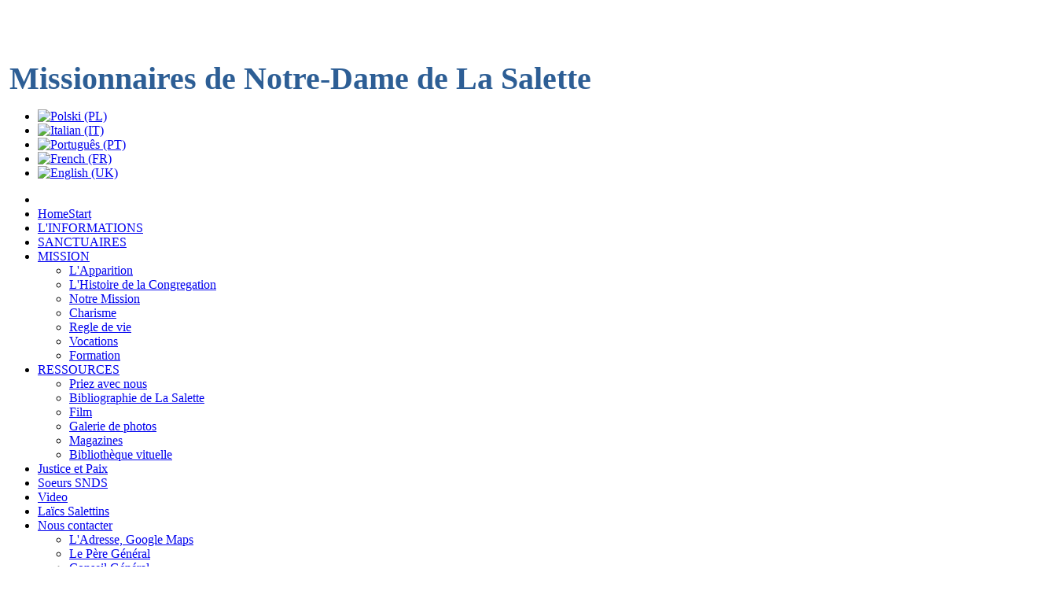

--- FILE ---
content_type: text/html; charset=utf-8
request_url: https://www.lasalette.info/fr/2015-07-01-20-08-50/galerie-de-photos/tag/JPIC
body_size: 33862
content:
<!DOCTYPE html>
<!-- jsn_time_pro 1.2.1 -->
<html prefix="og: http://ogp.me/ns#" lang="*" dir="ltr">
<head>
	<base href="https://www.lasalette.info/fr/2015-07-01-20-08-50/galerie-de-photos/tag/JPIC" />
	<meta http-equiv="content-type" content="text/html; charset=utf-8" />
	<meta name="keywords" content="JPIC" />
	<meta property="og:url" content="https://www.lasalette.info/fr/2015-07-01-20-08-50/galerie-de-photos/tag/JPIC" />
	<meta property="og:type" content="website" />
	<meta property="og:title" content="JPIC" />
	<meta property="og:description" content="You are viewing content tagged with 'JPIC' - Missionari di N.S. de La Salette Piazza Madonna della Salette, 3 00152 Roma ITALIA" />
	<meta name="twitter:card" content="summary" />
	<meta name="twitter:title" content="JPIC" />
	<meta name="twitter:description" content="You are viewing content tagged with 'JPIC' - Missionari di N.S. de La Salette Piazza Madonna della Salette, 3 00152 Roma ITALIA" />
	<meta name="description" content="You are viewing content tagged with 'JPIC' - Missionari di N.S. de La Salette Piazza Madonna della Salette, 3 00152 Roma ITALIA" />
	<title>JPIC</title>
	<link href="/fr/2015-07-01-20-08-50/galerie-de-photos/tag/JPIC" rel="canonical" />
	<link href="/fr/2015-07-01-20-08-50/galerie-de-photos/tag/JPIC?format=feed" rel="alternate" type="application/rss+xml" title="JPIC | Feed" />
	<link href="/fr/2015-07-01-20-08-50/galerie-de-photos/tag/JPIC?format=feed&type=rss" rel="alternate" type="application/rss+xml" title="JPIC | RSS 2.0" />
	<link href="/fr/2015-07-01-20-08-50/galerie-de-photos/tag/JPIC?format=feed&type=atom" rel="alternate" type="application/atom+xml" title="JPIC | Atom 1.0" />
	<link href="/templates/jsn_time_pro/favicon.ico" rel="shortcut icon" type="image/vnd.microsoft.icon" />
	<link href="https://cdnjs.cloudflare.com/ajax/libs/simple-line-icons/2.4.1/css/simple-line-icons.min.css" rel="stylesheet" type="text/css" />
	<link href="/components/com_k2/css/k2.css?v=2.11.20241016" rel="stylesheet" type="text/css" />
	<link href="/media/system/css/modal.css?bf84772c5d99041ca7a119c1570ccb0c" rel="stylesheet" type="text/css" />
	<link href="/components/com_imageshow/assets/css/style.css" rel="stylesheet" type="text/css" />
	<link href="/media/jui/css/bootstrap.min.css?bf84772c5d99041ca7a119c1570ccb0c" rel="stylesheet" type="text/css" />
	<link href="/media/jui/css/bootstrap-responsive.min.css?bf84772c5d99041ca7a119c1570ccb0c" rel="stylesheet" type="text/css" />
	<link href="/media/jui/css/bootstrap-extended.css?bf84772c5d99041ca7a119c1570ccb0c" rel="stylesheet" type="text/css" />
	<link href="/plugins/system/jsntplframework/assets/3rd-party/bootstrap/css/bootstrap-frontend.min.css" rel="stylesheet" type="text/css" />
	<link href="/plugins/system/jsntplframework/assets/3rd-party/bootstrap/css/bootstrap-responsive-frontend.min.css" rel="stylesheet" type="text/css" />
	<link href="/templates/system/css/system.css" rel="stylesheet" type="text/css" />
	<link href="/templates/system/css/general.css" rel="stylesheet" type="text/css" />
	<link href="/templates/jsn_time_pro/css/template.css" rel="stylesheet" type="text/css" />
	<link href="/templates/jsn_time_pro/css/template_pro.css" rel="stylesheet" type="text/css" />
	<link href="/templates/jsn_time_pro/css/colors/blue.css" rel="stylesheet" type="text/css" />
	<link href="/templates/jsn_time_pro/css/styles/business.css" rel="stylesheet" type="text/css" />
	<link href="/templates/jsn_time_pro/css/jsn_iconlinks.css" rel="stylesheet" type="text/css" />
	<link href="/templates/jsn_time_pro/css/layouts/jsn_mobile.css" rel="stylesheet" type="text/css" />
	<link href="/templates/jsn_time_pro/ext/k2/jsn_ext_k2.css" rel="stylesheet" type="text/css" />
	<link href="/templates/jsn_time_pro/css/custom.css" rel="stylesheet" type="text/css" />
	<link href="/media/mod_languages/css/template.css?bf84772c5d99041ca7a119c1570ccb0c" rel="stylesheet" type="text/css" />
	<style type="text/css">
.jsn-desktop-on-mobile #jsn-header-inner{
	width: 100%;
}
.fullwidth {
	width: 100% !important;
}

		div.jsn-modulecontainer ul.menu-mainmenu ul {
			width: 260px;
		}
		div.jsn-modulecontainer ul.menu-mainmenu ul ul {
		
				margin-left: 260px;
			
		}
		div.jsn-modulecontainer ul.menu-mainmenu li.jsn-submenu-flipback ul ul {
		
				right: 260px;
			
		}
		#jsn-pos-toolbar div.jsn-modulecontainer ul.menu-mainmenu ul ul {
		
				margin-right: 260px;
				margin-left : auto
		}
	
	div.jsn-modulecontainer ul.menu-sidemenu ul {
		width: 260px;
	}
	div.jsn-modulecontainer ul.menu-sidemenu li ul {
		right: -262px;
		right: -260px\9;
	}
	div.jsn-modulecontainer ul.menu-sidemenu li ul ul {
		right: -277px;
		right: -275px\9;
	}
	body.jsn-direction-rtl div.jsn-modulecontainer ul.menu-sidemenu li ul {
		left: -262px;
		left: -260px\9;
		right: auto;
	}
	body.jsn-direction-rtl div.jsn-modulecontainer ul.menu-sidemenu li ul ul {
		left: -277px;
		left: -275px\9;
		right: auto;
	}
	}
	</style>
	<script type="application/json" class="joomla-script-options new">{"csrf.token":"71bd245fda1ce5364329513b8178c231","system.paths":{"root":"","base":""}}</script>
	<script src="/media/jui/js/jquery.min.js?bf84772c5d99041ca7a119c1570ccb0c" type="text/javascript"></script>
	<script src="/media/jui/js/jquery-noconflict.js?bf84772c5d99041ca7a119c1570ccb0c" type="text/javascript"></script>
	<script src="/media/jui/js/jquery-migrate.min.js?bf84772c5d99041ca7a119c1570ccb0c" type="text/javascript"></script>
	<script src="/media/k2/assets/js/k2.frontend.js?v=2.11.20241016&sitepath=/" type="text/javascript"></script>
	<script src="/media/system/js/mootools-core.js?bf84772c5d99041ca7a119c1570ccb0c" type="text/javascript"></script>
	<script src="/media/system/js/core.js?bf84772c5d99041ca7a119c1570ccb0c" type="text/javascript"></script>
	<script src="/media/system/js/mootools-more.js?bf84772c5d99041ca7a119c1570ccb0c" type="text/javascript"></script>
	<script src="/media/system/js/modal.js?bf84772c5d99041ca7a119c1570ccb0c" type="text/javascript"></script>
	<script src="https://cdn.printfriendly.com/printfriendly.js" type="text/javascript"></script>
	<script src="/plugins/system/jsntplframework/assets/joomlashine/js/noconflict.js" type="text/javascript"></script>
	<script src="/plugins/system/jsntplframework/assets/joomlashine/js/utils.js" type="text/javascript"></script>
	<script src="/templates/jsn_time_pro/js/jsn_template.js" type="text/javascript"></script>
	<script src="/templates/jsn_time_pro/js/custom.js" type="text/javascript"></script>
	<script type="text/javascript">

		jQuery(function($) {
			SqueezeBox.initialize({});
			initSqueezeBox();
			$(document).on('subform-row-add', initSqueezeBox);

			function initSqueezeBox(event, container)
			{
				SqueezeBox.assign($(container || document).find('a.modal').get(), {
					parse: 'rel'
				});
			}
		});

		window.jModalClose = function () {
			SqueezeBox.close();
		};

		// Add extra modal close functionality for tinyMCE-based editors
		document.onreadystatechange = function () {
			if (document.readyState == 'interactive' && typeof tinyMCE != 'undefined' && tinyMCE)
			{
				if (typeof window.jModalClose_no_tinyMCE === 'undefined')
				{
					window.jModalClose_no_tinyMCE = typeof(jModalClose) == 'function'  ?  jModalClose  :  false;

					jModalClose = function () {
						if (window.jModalClose_no_tinyMCE) window.jModalClose_no_tinyMCE.apply(this, arguments);
						tinyMCE.activeEditor.windowManager.close();
					};
				}

				if (typeof window.SqueezeBoxClose_no_tinyMCE === 'undefined')
				{
					if (typeof(SqueezeBox) == 'undefined')  SqueezeBox = {};
					window.SqueezeBoxClose_no_tinyMCE = typeof(SqueezeBox.close) == 'function'  ?  SqueezeBox.close  :  false;

					SqueezeBox.close = function () {
						if (window.SqueezeBoxClose_no_tinyMCE)  window.SqueezeBoxClose_no_tinyMCE.apply(this, arguments);
						tinyMCE.activeEditor.windowManager.close();
					};
				}
			}
		};
		
        var pfCustomCSS = "";
      
				JSNTemplate.initTemplate({
					templatePrefix			: "jsn_time_pro_",
					templatePath			: "/templates/jsn_time_pro",
					enableRTL				: 0,
					enableGotopLink			: 1,
					enableMobile			: 1,
					enableMobileMenuSticky	: 1,
					enableDesktopMenuSticky	: 1,
					responsiveLayout		: ["mobile"],
					mobileMenuEffect		: "default"
				});
			
	</script>
	<meta name="viewport" content="width=device-width, initial-scale=1.0, maximum-scale=2.0" />

	<!-- html5.js and respond.min.js for IE less than 9 -->
	<!--[if lt IE 9]>
		<script src="http://html5shim.googlecode.com/svn/trunk/html5.js"></script>
		<script src="/plugins/system/jsntplframework/assets/3rd-party/respond/respond.min.js"></script>
	<![endif]-->
	<script>
  (function(i,s,o,g,r,a,m){i['GoogleAnalyticsObject']=r;i[r]=i[r]||function(){
  (i[r].q=i[r].q||[]).push(arguments)},i[r].l=1*new Date();a=s.createElement(o),
  m=s.getElementsByTagName(o)[0];a.async=1;a.src=g;m.parentNode.insertBefore(a,m)
  })(window,document,'script','https://www.google-analytics.com/analytics.js','ga');

  ga('create', 'UA-21487314-21', 'auto');
  ga('send', 'pageview');

</script></head>
<body id="jsn-master" class="jsn-textstyle-business jsn-color-blue jsn-direction-ltr jsn-responsive jsn-mobile jsn-joomla-30  jsn-com-k2 jsn-view-itemlist jsn-itemid-2024">
	<a name="top" id="top"></a>
		<div id="jsn-topbar">
		<div id="jsn-pos-topbar">
								
				</div>
		
		
		<div class="clearbreak"></div>
	</div>
		<div id="jsn-page">
			<div id="header">
		<div id="header-inner">
		<div id="jsn-topheader">
			<div id="jsn-topheader-inner" class="clearafter">
			<div id="jsn-logo" class="pull-left">
				<a href="/index.php" title=""><img src="/templates/jsn_time_pro/images/colors/blue/logo.png" alt="" id="jsn-logo-desktop" /></a>			</div>
							<div id="jsn-pos-top" class="pull-left">
					<div class="display-desktop jsn-modulecontainer"><div class="jsn-modulecontainer_inner"><div class="jsn-modulecontent">
<div class="jsn-mod-custom">
	<p>&nbsp;</p>
<p><strong>&nbsp;<span style="font-family: impact,chicago; font-size: 30pt; color: #2d5e95; background-color: #ffffff;"><span id="result_box" class="short_text" lang="fr"><span class="hps">Missionnaires de</span> <span class="hps">Notre-Dame de</span> <span class="hps">La Salette</span></span></span></strong></p></div><div class="clearbreak"></div></div></div></div><div class=" jsn-modulecontainer"><div class="jsn-modulecontainer_inner"><div class="jsn-modulecontent"><div class="mod-languages">

	<ul class="lang-inline" dir="ltr">
						<li>
			<a href="/pl/">
												<img src="/media/mod_languages/images/pl.gif" alt="Polski (PL)" title="Polski (PL)" />										</a>
			</li>
								<li>
			<a href="/it/">
												<img src="/media/mod_languages/images/it.gif" alt="Italian (IT)" title="Italian (IT)" />										</a>
			</li>
								<li>
			<a href="/pt/">
												<img src="/media/mod_languages/images/pt.gif" alt="Português (PT)" title="Português (PT)" />										</a>
			</li>
											<li class="lang-active">
			<a href="https://www.lasalette.info/fr/2015-07-01-20-08-50/galerie-de-photos/tag/JPIC">
												<img src="/media/mod_languages/images/fr.gif" alt="French (FR)" title="French (FR)" />										</a>
			</li>
								<li>
			<a href="/en/">
												<img src="/media/mod_languages/images/en.gif" alt="English (UK)" title="English (UK)" />										</a>
			</li>
				</ul>

</div>
<div class="clearbreak"></div></div></div></div>
					<div class="clearbreak"></div>
				</div>
						</div>
		</div>
		<div id="jsn-header">
			<div id="jsn-header-inner" class="clearafter">
				
							<div id="jsn-menu">
									<div id="jsn-pos-mainmenu" >						
												<div class=" jsn-modulecontainer"><div class="jsn-modulecontainer_inner"><div class="jsn-modulecontent"><span id="jsn-menu-toggle-parent" class="jsn-menu-toggle"><i class="fa fa-navicon"></i></span>
<ul class="menu-mainmenu">
	<li class="jsn-menu-mobile-control"><span class="close-menu"><i class="fa fa-times"></i></span></li> 
	<li  class="first home-page   "><a class="clearfix" href="/fr/" title="Start" >
	<i class="home-page fa fa-home "></i>
	<span>
		<span class="jsn-menutitle">Home</span><span class="jsn-menudescription">Start</span>	</span>
</a></li><li  class=""><a class="clearfix" href="/fr/l-informations" >
	<i class=" "></i>
	<span>
		<span class="jsn-menutitle">L'INFORMATIONS</span>	</span>
</a></li><li  class=""><a class="clearfix" href="/fr/sanctuaires" >
	<i class=" "></i>
	<span>
		<span class="jsn-menutitle">SANCTUAIRES</span>	</span>
</a></li><li  class="parent"><a class="clearfix" href="javascript: void(0)">
	<i class=" "></i>
	<span>
		<span class="jsn-menutitle">MISSION</span>	</span>
  </a>
<span class="jsn-menu-toggle"></span><ul><li  class="first"><a class="clearfix" href="/fr/mission/zjawienie-w-la-salette" >
	<i class=" "></i>
	<span>
		<span class="jsn-menutitle">L'Apparition</span>	</span>
</a></li><li  class=""><a class="clearfix" href="/fr/mission/l-histoire-de-la-congregation" >
	<i class=" "></i>
	<span>
		<span class="jsn-menutitle">L'Histoire de la Congregation</span>	</span>
</a></li><li  class=""><a class="clearfix" href="/fr/mission/notre-mission" >
	<i class=" "></i>
	<span>
		<span class="jsn-menutitle">Notre Mission</span>	</span>
</a></li><li  class=""><a class="clearfix" href="/fr/mission/charisme" >
	<i class=" "></i>
	<span>
		<span class="jsn-menutitle">Charisme</span>	</span>
</a></li><li  class=""><a class="clearfix" href="/fr/mission/regle-de-vie" >
	<i class=" "></i>
	<span>
		<span class="jsn-menutitle">Regle de vie</span>	</span>
</a></li><li  class=""><a class="clearfix" href="/fr/mission/vocations" >
	<i class=" "></i>
	<span>
		<span class="jsn-menutitle">Vocations</span>	</span>
</a></li><li  class="last"><a class="clearfix" href="/fr/mission/formation" >
	<i class=" "></i>
	<span>
		<span class="jsn-menutitle">Formation</span>	</span>
</a></li></ul></li><li  class="active parent technology   ">	<a class="clearfix" href="#" >
		<i class="technology fa fa-gear "></i>
		<span>
		<span class="jsn-menutitle">RESSOURCES</span>		</span>
	</a>
	<span class="jsn-menu-toggle"></span><ul><li  class="first"><a class="clearfix" href="/fr/2015-07-01-20-08-50/priez-avec-nous" >
	<i class=" "></i>
	<span>
		<span class="jsn-menutitle">Priez avec nous</span>	</span>
</a></li><li  class=""><a class="clearfix" href="/fr/2015-07-01-20-08-50/bibliographie-de-la-salette" >
	<i class=" "></i>
	<span>
		<span class="jsn-menutitle">Bibliographie de La Salette</span>	</span>
</a></li><li  class=""><a class="clearfix" href="/fr/2015-07-01-20-08-50/film" >
	<i class=" "></i>
	<span>
		<span class="jsn-menutitle">Film</span>	</span>
</a></li><li  class="current active"><a class="current clearfix" href="/fr/2015-07-01-20-08-50/galerie-de-photos" >
	<i class=" "></i>
	<span>
		<span class="jsn-menutitle">Galerie de photos</span>	</span>
</a></li><li  class=""><a class="clearfix" href="/fr/2015-07-01-20-08-50/magazines" >
	<i class=" "></i>
	<span>
		<span class="jsn-menutitle">Magazines</span>	</span>
</a></li><li  class="last">	<a class="clearfix" href="http://www.lasalettebiblio.org/" >
		<i class=" "></i>
		<span>
		<span class="jsn-menutitle">Bibliothèque vituelle</span>		</span>
	</a>
	</li></ul></li><li  class="entertainment   "><a class="clearfix" href="/fr/justice-et-paix" >
	<i class="entertainment fa fa-music "></i>
	<span>
		<span class="jsn-menutitle">Justice et Paix</span>	</span>
</a></li><li  class="travel   "><a class="clearfix" href="/fr/soeurs-snds" >
	<i class="travel fa fa-plane "></i>
	<span>
		<span class="jsn-menutitle">Soeurs SNDS</span>	</span>
</a></li><li  class=""><a class="clearfix" href="/fr/video-fr" >
	<i class=" "></i>
	<span>
		<span class="jsn-menutitle">Video</span>	</span>
</a></li><li  class="fashion   "><a class="clearfix" href="/fr/laics-salettins" >
	<i class="fashion fa fa-eye "></i>
	<span>
		<span class="jsn-menutitle">Laïcs Salettins</span>	</span>
</a></li><li  class="parent"><a class="clearfix" href="javascript: void(0)">
	<i class=" "></i>
	<span>
		<span class="jsn-menutitle">Nous contacter</span>	</span>
  </a>
<span class="jsn-menu-toggle"></span><ul><li  class="first"><a class="clearfix" href="/fr/nous-contacter/l-adresse" >
	<i class=" "></i>
	<span>
		<span class="jsn-menutitle">L'Adresse,  Google Maps</span>	</span>
</a></li><li  class=""><a class="clearfix" href="/fr/nous-contacter/le-pere-general" >
	<i class=" "></i>
	<span>
		<span class="jsn-menutitle">Le Père Général </span>	</span>
</a></li><li  class=""><a class="clearfix" href="/fr/nous-contacter/conseil-general" >
	<i class=" "></i>
	<span>
		<span class="jsn-menutitle">Conseil Général </span>	</span>
</a></li><li  class=""><a class="clearfix" href="/fr/nous-contacter/commissions" >
	<i class=" "></i>
	<span>
		<span class="jsn-menutitle">Commissions</span>	</span>
</a></li><li  class="last"><a class="clearfix" href="/fr/nous-contacter/sites-web" >
	<i class=" "></i>
	<span>
		<span class="jsn-menutitle">Sites Web</span>	</span>
</a></li></ul></li></ul><div class="clearbreak"></div></div></div></div>
					</div>
									<div id="jsn-switch-mode" class="pull-right">
						<span id="jsn-desktopswitch">
							<a href="#" onclick="javascript: JSNUtils.setTemplateAttribute('jsn_time_pro_','mobile','no'); return false;"><i class="fa fa-desktop"></i></a>
						</span>
						<span id="jsn-mobileswitch">
							<a href="#" onclick="javascript: JSNUtils.setTemplateAttribute('jsn_time_pro_','mobile','yes'); return false;"><i class="fa fa-mobile"></i></a>
						</span>
					</div>
				
					            <div class="clearbreak"></div>
				</div>
						</div>
		</div>
		</div>
		</div>

		<div id="jsn-body">
						<div id="jsn-content" class="">
				<div id="jsn-content_inner" class="row-fluid">
						<div id="jsn-maincontent" class="span12 order1 ">
					<div id="jsn-maincontent_inner" class="row-fluid">
								<div id="jsn-centercol" class="span12 order1 "><div id="jsn-centercol_inner">
									<div id="jsn-mainbody-content" class=" jsn-hasmainbody">
											<div id="jsn-mainbody">
										<div id="system-message-container">
	</div>

										
<!-- Start K2 Tag Layout -->

<div id="k2Container" class="tagView">
			<div class="tagItemList">
				
		<!-- Start K2 Item Layout -->
		<div class="tagItemView">
			<div class="tagItemHeader">
								<!-- Item title -->
				<h2 class="tagItemTitle">
										<a href="/fr/2015-07-01-20-08-50/galerie-de-photos/769-changer-nos-vies-a-la-lumiere-de-laudato-si"> Changer nos vies à la lumière de Laudato Si&#039; </a>
									</h2>
								
				<!-- Date created -->
				<div class="jsn-article-toolbar">
						<div class="jsn-article-info">
														<div class="createdate"><i class="jsn-icon-calendar"></i><span class="tagItemDateCreated">18 juillet 2015</span></div>
																					<!-- Item category name -->
							<div class="tagItemLinks">
								<div class="tagItemCategory"><i class="jsn-icon-folder"></i><a href="/fr/2015-07-01-20-08-50/galerie-de-photos/content/62-justice-et-paix-fr">JUSTICE ET PAIX (FR)</a> </div>
							</div>
													</div>
				</div>
				
			</div>
			<div class="clr"></div>
			<div class="tagItemBody">
								<!-- Item Image -->
				<div class="tagItemImageBlock"> <span class="tagItemImage"> <a href="/fr/2015-07-01-20-08-50/galerie-de-photos/769-changer-nos-vies-a-la-lumiere-de-laudato-si" title="Changer nos vies à la lumière de Laudato Si&amp;#039;"> <img src="/media/k2/items/cache/e5a83a7ecd853a3363498d71a1613623_Generic.jpg" alt="Changer nos vies à la lumière de Laudato Si&amp;#039;" style="width:300px; height:auto;" /> </a> </span>
					<div class="clr"></div>
				</div>
												<!-- Item introtext -->
				<div class="tagItemIntroText"> <h1 style="margin-top: 6pt; margin-right: 0cm; margin-bottom: 0.0001pt; text-align: justify; background: white none repeat scroll 0% 0%;"><span style="font-size: 18pt; color: #333333;"></span></h1>
<h2 style="margin-top: 4pt; margin-right: 0cm; margin-bottom: 0.0001pt; text-align: justify; background: white none repeat scroll 0% 0%;"><em><span style="font-size: 11pt; font-family: 'Arial',sans-serif; color: #333333; font-weight: normal;">En r&eacute;ponse au puissant message de Fran&ccedil;ois, Catholic Voices lance un appel &agrave; id&eacute;es et projets pour mettre en pratique les le&ccedil;ons de ce texte dans nos vies, comme membres de l&rsquo;&Eacute;glise et citoyens.</span></em></h2>
<p style="margin-top: 4pt; margin-right: 0cm; margin-bottom: 0.0001pt; text-align: justify; background: white none repeat scroll 0% 0%;"><em><span style="font-size: 11pt; font-family: 'Arial',sans-serif; color: #333333;">Cet appel rejoint celui lanc&eacute; au Vatican par un rassemblement d&rsquo;initiatives catholiques promouvant la justice sociale.&nbsp;Nous vous demandons des suggestions concr&egrave;tes et des ressources pour changer de vie !&nbsp;C&rsquo;est un premier pas, petit mais g&eacute;n&eacute;reux, pour r&eacute;pondre &agrave;</span></em><em><span style="font-size: 11pt; font-family: 'Arial',sans-serif; color: #333333; font-style: normal;">Laudato Si'</span></em><em><span style="font-size: 11pt; font-family: 'Arial',sans-serif; color: #333333;">.&nbsp;</span></em></p>
<p style="margin-top: 4pt; margin-right: 0cm; margin-bottom: 0.0001pt; text-align: justify; background: white none repeat scroll 0% 0%;"><em><span style="font-size: 11pt; font-family: 'Arial',sans-serif; color: #333333;">Nous sommes &agrave; la recherche d&rsquo;id&eacute;es, de suggestions, de liens, de ressources &ndash; tout ce qui aille dans le sens de la conversion &eacute;cologique que le Pape souhaite voir transformer nosmentalit&eacute;s, nos attitudes, nos habitudes, la mani&egrave;re dont nous vivons, dont nous agissons, dont nous prions. Ce que nous pr&eacute;sentons dans la suite de l&rsquo;article part du dernier chapitre de l&rsquo;encyclique, "&Eacute;ducation &eacute;cologique et spiritualit&eacute;". Nous lan&ccedil;ons des pistes pour concr&eacute;tiser ce programme. Si vous avez des r&eacute;ponses &agrave; ces questions, n&rsquo;h&eacute;sitez pas &agrave;<span id="cloakf78c14406b0ee45fcee06b321c4cd7be">Cette adresse e-mail est protégée contre les robots spammeurs. Vous devez activer le JavaScript pour la visualiser.</span><script type='text/javascript'>
				document.getElementById('cloakf78c14406b0ee45fcee06b321c4cd7be').innerHTML = '';
				var prefix = 'ma' + 'il' + 'to';
				var path = 'hr' + 'ef' + '=';
				var addyf78c14406b0ee45fcee06b321c4cd7be = 'admin' + '@';
				addyf78c14406b0ee45fcee06b321c4cd7be = addyf78c14406b0ee45fcee06b321c4cd7be + 'catholicvoices' + '.' + 'org' + '.' + 'uk?subject=Laudato%20si%27%20-%20Appel%20%C3%A0%20projets';
				var addy_textf78c14406b0ee45fcee06b321c4cd7be = '<span style="color: #0088cc;">contacter Catholic Voices directement</span>';document.getElementById('cloakf78c14406b0ee45fcee06b321c4cd7be').innerHTML += '<a ' + path + '\'' + prefix + ':' + addyf78c14406b0ee45fcee06b321c4cd7be + '\'>'+addy_textf78c14406b0ee45fcee06b321c4cd7be+'<\/a>';
		</script>, (en anglais ou en fran&ccedil;ais !).&nbsp;Le but : r&eacute;unir le plus d&rsquo;id&eacute;es possible dans un futur blog, et les partager via Twitter :<a href="https://twitter.com/hashtag/laudatosi?lang=fr" target="_blank"><span style="color: #0088cc;">#LaudatoSi</span></a>et<a href="https://twitter.com/search?q=%23IntegralEcology&amp;src=typd" target="_blank"><span style="color: #0088cc;">#IntegralEcology</span></a>.</span></em></p>
<h2 style="margin-top: 4pt; margin-right: 0cm; margin-bottom: 0.0001pt; text-align: justify; background: white none repeat scroll 0% 0%;"><strong><span style="font-size: 11pt; font-family: 'Arial',sans-serif; color: #333333;">1. Un nouveau mode de vie (203-208)</span></strong></h2>
<p style="margin-top: 4pt; margin-right: 0cm; margin-bottom: 0.0001pt; text-align: justify; background: white none repeat scroll 0% 0%;"><strong><span style="font-size: 11pt; font-family: 'Arial',sans-serif; color: #333333;">(a)</span></strong><span style="font-size: 11pt; font-family: 'Arial',sans-serif; color: #333333;">Comment r&eacute;ussir &agrave; r&eacute;sister &agrave; la spirale d&rsquo;achats et de d&eacute;penses ? Avez-vous des bonnes habitudes, des r&eacute;flexes &agrave; partager ? Si notre d&eacute;sir de consommation augmente lorsque nous sommes centr&eacute;s et referm&eacute;s sur nous-m&ecirc;mes, comment r&eacute;duire cet &eacute;gocentrisme ?</span></p>
<p style="margin-top: 4pt; margin-right: 0cm; margin-bottom: 0.0001pt; text-align: justify; background: white none repeat scroll 0% 0%;"><strong><span style="font-size: 11pt; font-family: 'Arial',sans-serif; color: #333333;">(b)</span></strong><span style="font-size: 11pt; font-family: 'Arial',sans-serif; color: #333333;">Mon attitude de consommateur a un impact sur le march&eacute;. "Un changement dans les styles de vie pourrait r&eacute;ussir &agrave; exercer une pression saine sur ceux qui d&eacute;tiennent le pouvoir politique, &eacute;conomique et social." Quand je fais des courses, quel genre de choix conscients puis-je poser, qui participent &agrave; construire un march&eacute; plus respectueux de l&rsquo;environnement ? Y a-t-il des exemples pratiques qui aient d&eacute;j&agrave; fait leurs preuves, pour vous ou pour d&rsquo;autres ?</span></p>
<h2 style="margin-top: 4pt; margin-right: 0cm; margin-bottom: 0.0001pt; text-align: justify; background: white none repeat scroll 0% 0%;"><strong><span style="font-size: 11pt; font-family: 'Arial',sans-serif; color: #333333;">2. &Eacute;ducation pour l&rsquo;alliance entre l&rsquo;humanit&eacute; et l&rsquo;environnement (209-215)</span></strong></h2>
<p style="margin-top: 4pt; margin-right: 0cm; margin-bottom: 0.0001pt; text-align: justify; background: white none repeat scroll 0% 0%;"><strong><span style="font-size: 11pt; font-family: 'Arial',sans-serif; color: #333333;">(a)</span></strong><span style="font-size: 11pt; font-family: 'Arial',sans-serif; color: #333333;">Le pape Fran&ccedil;ois d&eacute;sire une &eacute;ducation environnementale qui ait une dimension transcendante, "&agrave; partir de laquelle une &eacute;thique &eacute;cologique acquiert son sens le plus profond". Pareille &eacute;ducation doit pr&eacute;voir le d&eacute;veloppement d&rsquo;habitude et de vertus pour rendre possible "le don de soi dans un engagement &eacute;cologique", &agrave; travers de petites actions de tous les jours : r&eacute;duire notre consommation de plastique et papier, d'eau, ne pas cuisiner plus que ce dont nous avons besoin, utiliser les transports en commun, planter des arbres, &eacute;teindre les lumi&egrave;res, r&eacute;utiliser au lieu de jeter. "Ces actions, affirme le Pape, r&eacute;pandent dans la soci&eacute;t&eacute; un bien qui produit toujours des fruits, parfois de fa&ccedil;on invisible." Quelles habitudes quotidiennes recommanderiez-vous, &agrave; la lumi&egrave;re de ce qui pr&eacute;c&egrave;de ?</span></p>
<p style="margin-top: 4pt; margin-right: 0cm; margin-bottom: 0.0001pt; text-align: justify; background: white none repeat scroll 0% 0%;"><strong><span style="font-size: 11pt; font-family: 'Arial',sans-serif; color: #333333;">(b)</span></strong><span style="font-size: 11pt; font-family: 'Arial',sans-serif; color: #333333;">Le Pape veut voir cette &eacute;ducation &eacute;cologique surtout dans les familles : apprendre &agrave; demander sans exiger, dire merci, demander pardon. Dans ces petits gestes de sinc&egrave;re courtoisie, il voit "une culture de la vie partag&eacute;e et du respect pour ce qui nous entoure". Des id&eacute;es ?&nbsp;</span></p>
<p style="margin-top: 4pt; margin-right: 0cm; margin-bottom: 0.0001pt; text-align: justify; background: white none repeat scroll 0% 0%;"><strong><span style="font-size: 11pt; font-family: 'Arial',sans-serif; color: #333333;">(c)</span></strong><span style="font-size: 11pt; font-family: 'Arial',sans-serif; color: #333333;">Il en va de m&ecirc;me dans l&rsquo;&Eacute;glise, dans les paroisses, les s&eacute;minaires et autres. Le pape Fran&ccedil;ois veut voir une &eacute;ducation "&agrave; une aust&eacute;rit&eacute; responsable, &agrave; la contemplation reconnaissante du monde &agrave; la protection de la fragilit&eacute; des pauvres et de l&rsquo;environnement". Que pouvons-nous faire dans nos communaut&eacute;s paroissiales pour cr&eacute;er ces "vertus &eacute;cologiques" ?&nbsp;</span></p>
<p style="margin-top: 4pt; margin-right: 0cm; margin-bottom: 0.0001pt; text-align: justify; background: white none repeat scroll 0% 0%;"><strong><span style="font-size: 11pt; font-family: 'Arial',sans-serif; color: #333333;">(d)</span></strong><span style="font-size: 11pt; font-family: 'Arial',sans-serif; color: #333333;">Le pape Fran&ccedil;ois nous appelle en particulier &agrave; nous arr&ecirc;ter pour contempler du beau, en guise de r&eacute;sistance au "paradigme utilitariste". Que puis-je admirer quotidiennement sans consommer ?</span></p>
<h2 style="margin-top: 4pt; margin-right: 0cm; margin-bottom: 0.0001pt; text-align: justify; background: white none repeat scroll 0% 0%;"><strong><span style="font-size: 11pt; font-family: 'Arial',sans-serif; color: #333333;">3. Conversion &eacute;cologique (216-221)</span></strong></h2>
<p style="margin-top: 4pt; margin-right: 0cm; margin-bottom: 0.0001pt; text-align: justify; background: white none repeat scroll 0% 0%;"><strong><span style="font-size: 11pt; font-family: 'Arial',sans-serif; color: #333333;">(a)</span></strong><span style="font-size: 11pt; font-family: 'Arial',sans-serif; color: #333333;">Le pape Fran&ccedil;ois nous invite une spiritualit&eacute; &eacute;cologique pour "alimenter notre passion de la protection du monde" et &agrave; une "profonde conversion int&eacute;rieure", pour faire face &agrave; nos faiblesses, manquements, et avoir le d&eacute;sir de faire mieux. Tout cela doit &ecirc;tre mis en action par des communaut&eacute;s, et non seulement des individus. Quel manquement, quels p&eacute;ch&eacute;s, pouvons-nous rep&eacute;rer ?</span></p>
<p style="margin-top: 4pt; margin-right: 0cm; margin-bottom: 0.0001pt; text-align: justify; background: white none repeat scroll 0% 0%;"><strong><span style="font-size: 11pt; font-family: 'Arial',sans-serif; color: #333333;"> (b)</span></strong><span style="font-size: 11pt; font-family: 'Arial',sans-serif; color: #333333;">Comment ma communaut&eacute; et moi-m&ecirc;me pouvons-nous grandir dans la conscience que tout est don, de "ne pas &ecirc;tre d&eacute;connect&eacute;s des autres cr&eacute;atures, de former avec les autres &ecirc;tres de l&rsquo;univers une belle communion universelle" ? Comment trouver le temps de contempler les cr&eacute;atures, et le message qu&rsquo;elles ont pour nous ? Comment, concr&egrave;tement, apprendre de saint Fran&ccedil;ois d&rsquo;Assise ? Avez-vous des ressources &agrave; recommander ?</span></p>
<h2 style="margin-top: 6pt; margin-right: 0cm; margin-bottom: 0.0001pt; text-align: justify; background: white none repeat scroll 0% 0%;"><strong><span style="font-size: 11pt; font-family: 'Arial',sans-serif; color: #333333;">4. La joie et la paix (222-227)</span></strong></h2>
<p style="margin-top: 6pt; margin-right: 0cm; margin-bottom: 0.0001pt; text-align: justify; background: white none repeat scroll 0% 0%;"><strong><span style="font-size: 11pt; font-family: 'Arial',sans-serif; color: #333333;"> (a)</span></strong><span style="font-size: 11pt; font-family: 'Arial',sans-serif; color: #333333;">L&rsquo;objectif de cette spiritualit&eacute; est de faire cro&icirc;tre "une autre mani&egrave;re de comprendre la qualit&eacute; de vie", qui soit "capable d&rsquo;aider &agrave; appr&eacute;cier profond&eacute;ment les choses sans &ecirc;tre obs&eacute;d&eacute; par la consommation". C&rsquo;est apprendre la mod&eacute;ration, &agrave; se contenter de peu, &agrave; prendre le temps d&rsquo;appr&eacute;cier les petites choses. Une telle sobri&eacute;t&eacute;, dit le Pape, est lib&eacute;ratrice, et notamment lorsqu&rsquo;elle permet de cultiver d&rsquo;autres sources de satisfaction dans la musique et l&rsquo;art, le contact avec la nature, la pri&egrave;re, etc. Que puis-je faire pour d&eacute;velopper cette sobri&eacute;t&eacute; et ce d&eacute;tachement de la spirale de consommation ? Pensons &agrave; toutes ces fois o&ugrave; l&rsquo;on se sent pouss&eacute; &ndash; int&eacute;rieurement ou ext&eacute;rieurement &ndash; &agrave; d&eacute;penser frivolement. Comment r&eacute;sister ? Ai-je besoin de g&eacute;rer en amont les cadeaux de No&euml;l, d&rsquo;anniversaire, et ce que les gens offrent aux f&ecirc;tes ? Partagez vos exp&eacute;riences et vos id&eacute;es.&nbsp;</span></p>
<p style="margin-top: 6pt; margin-right: 0cm; margin-bottom: 0.0001pt; text-align: justify; background: white none repeat scroll 0% 0%;"><strong><span style="font-size: 11pt; font-family: 'Arial',sans-serif; color: #333333;">(b)</span></strong><span style="font-size: 11pt; font-family: 'Arial',sans-serif; color: #333333;">Le Pape veut que nous passions du temps avec et dans la nature. "La nature est pleine de mots d&rsquo;amour, mais comment pourrons-nous les &eacute;couter au milieu du bruit constant, de la distraction permanente et anxieuse, ou du culte de l&rsquo;apparence ?" Des id&eacute;es, surtout venant de ceux qui habitent dans les villes et ne voient pas beaucoup la verdure ?</span></p>
<p style="margin-top: 6pt; margin-right: 0cm; margin-bottom: 0.0001pt; text-align: justify; background: white none repeat scroll 0% 0%;"><strong><span style="font-size: 11pt; font-family: 'Arial',sans-serif; color: #333333;">(c)</span></strong><span style="font-size: 11pt; font-family: 'Arial',sans-serif; color: #333333;">Le pape Fran&ccedil;ois sugg&egrave;re que nous essayions d&rsquo;&ecirc;tre pr&eacute;sents aux gens, sans penser &agrave; l&rsquo;apr&egrave;s. En &eacute;tant compl&egrave;tement pr&eacute;sent &agrave; tout et &agrave; tous, J&eacute;sus "nous a montr&eacute; le chemin pour surmonter l&rsquo;anxi&eacute;t&eacute; maladive qui nous rend superficiels, agressifs et consommateurs effr&eacute;n&eacute;s". Premi&egrave;re id&eacute;e : b&eacute;nir le repas. D&rsquo;autres id&eacute;es ?</span></p>
<h2 style="margin-top: 6pt; margin-right: 0cm; margin-bottom: 0.0001pt; text-align: justify; background: white none repeat scroll 0% 0%;"><strong><span style="font-size: 11pt; font-family: 'Arial',sans-serif; color: #333333;">5. L&rsquo;amour civique et politique (228-232)</span></strong></h2>
<ol>
<li style="list-style-type: lower-alpha;"><strong>(a)</strong><span style="font-size: 11pt; font-family: 'Arial',sans-serif; color: #333333;">Une &eacute;cologie int&eacute;grale, dit le pape Fran&ccedil;ois, est aussi faite "de simples gestes quotidiens par lesquels nous rompons la logique de la violence, de l&rsquo;exploitation, de l&rsquo;&eacute;go&iuml;sme". Il cite sainte Th&eacute;r&egrave;se de Lisieux et son invitation &agrave; pratiquer "la petite voie de l&rsquo;amour" : ne pas passer &agrave; c&ocirc;t&eacute; d&rsquo;un mot gentil, d&rsquo;un sourire, ou d&rsquo;un geste qui s&egrave;me la paix et l&rsquo;amiti&eacute;. Comment d&eacute;velopper cette petite voie ?</span></li>
</ol>
<p style="margin-top: 6pt; margin-right: 0cm; margin-bottom: 0.0001pt; text-align: justify; background: white none repeat scroll 0% 0%;"><strong><span style="font-size: 11pt; font-family: 'Arial',sans-serif; color: #333333;">(b)</span></strong><span style="font-size: 11pt; font-family: 'Arial',sans-serif; color: #333333;">L&rsquo;engagement politique et civique est aussi vis&eacute;. "L&rsquo;amour de la soci&eacute;t&eacute; nous pousse &agrave; penser aux grandes strat&eacute;gies &agrave; m&ecirc;me d&rsquo;arr&ecirc;ter la d&eacute;gradation de l&rsquo;environnement." Quelle organisation, ou quel corps social agissant sur le gouvernement soutenir ? Quelle instance refl&egrave;te le mieux cette &eacute;cologie int&eacute;grale (qui lutte contre le contr&ocirc;le d&eacute;mographique ou l&rsquo;avortement, et appelle &agrave; r&eacute;duire les &eacute;nergies non renouvelables ?) ? Quels projets ou quelles instances recommander et soutenir avec de l&rsquo;argent et du temps ?</span></p>
<p style="margin-top: 6pt; margin-right: 0cm; margin-bottom: 0.0001pt; text-align: justify; background: white none repeat scroll 0% 0%;"><strong><span style="font-size: 11pt; font-family: 'Arial',sans-serif; color: #333333;"> (c)</span></strong><span style="font-size: 11pt; font-family: 'Arial',sans-serif; color: #333333;">La soci&eacute;t&eacute; s&rsquo;enrichit aussi, dit le Pape, par des actions collectives pour prot&eacute;ger et am&eacute;liorer les espaces publics : une fontaine, une place, des lieux qui favorisent les relations humaines. Des exemples de votre ville, de vos villages ?</span></p>
<h2 style="margin-top: 6pt; margin-right: 0cm; margin-bottom: 0.0001pt; text-align: justify; background: white none repeat scroll 0% 0%;"><strong><span style="font-size: 11pt; font-family: 'Arial',sans-serif; color: #333333;">6. Les signes sacramentaux et le repos pour c&eacute;l&eacute;brer, la Trinit&eacute;, etc. (233-246)</span></strong></h2>
<p style="margin-top: 6pt; margin-right: 0cm; margin-bottom: 0.0001pt; text-align: justify; background: white none repeat scroll 0% 0%;"><strong><span style="font-size: 11pt; font-family: 'Arial',sans-serif; color: #333333;"> (a)</span></strong><span style="font-size: 11pt; font-family: 'Arial',sans-serif; color: #333333;">La derni&egrave;re section est un appel &agrave; la contemplation. "L&rsquo;univers se d&eacute;ploie en Dieu, qui le remplit tout entier. Il y a donc une mystique dans une feuille, dans un chemin, dans la ros&eacute;e, dans le visage du pauvre." Connaissez-vous de la po&eacute;sie, de la litt&eacute;rature, des photos, qui aident &agrave; d&eacute;velopper cette conscience ?</span></p>
<p style="margin-top: 6pt; margin-right: 0cm; margin-bottom: 0.0001pt; text-align: justify; background: white none repeat scroll 0% 0%;"><strong><span style="font-size: 11pt; font-family: 'Arial',sans-serif; color: #333333;">(b)</span></strong><span style="font-size: 11pt; font-family: 'Arial',sans-serif; color: #333333;">Le Pape appelle &agrave; la contemplation de l&rsquo;Eucharistie comme "une source de lumi&egrave;re et de motivation pour nos pr&eacute;occupations concernant l&rsquo;environnement et elle nous invite &agrave; &ecirc;tre gardiens de toute la cr&eacute;ation". Le dimanche est un jour de purification de nos relations avec Dieu, avec nous-m&ecirc;me, avec les autres, avec le monde. Il dit aussi qu&rsquo;il est vital d&rsquo;inclure dans notre travail "une dimension r&eacute;ceptive et gratuite, diff&eacute;rente d&rsquo;une simple inactivit&eacute;". Que veut-il dire ? Pouvez-vous donner des exemples ?</span></p>
<p style="margin-top: 6pt; margin-right: 0cm; margin-bottom: 0.0001pt; text-align: justify; background: white none repeat scroll 0% 0%;"><strong><span style="font-size: 11pt; font-family: 'Arial',sans-serif; color: #333333;">(c)</span></strong><span style="font-size: 11pt; font-family: 'Arial',sans-serif; color: #333333;">La fin du chapitre est une invitation &agrave; la contemplation consciente/&eacute;veill&eacute;e du r&eacute;seau de relations dans le monde, et notamment la structure trinitaire que saint Fran&ccedil;ois voyait dans chaque cr&eacute;ature : "Les cr&eacute;atures tendent vers Dieu et c&rsquo;est le propre de tout &ecirc;tre vivant de tendre &agrave; son tour vers autre chose, de telle mani&egrave;re qu&rsquo;au sein de l&rsquo;Univers nous pouvons trouver d&rsquo;innombrables relations constantes qui s&rsquo;entrelacent secr&egrave;tement". Y a-t-il des pri&egrave;res ou des m&eacute;ditations pour nous aider &agrave; d&eacute;velopper cette conscience ?</span></p>
<p style="margin-top: 6pt; margin-right: 0cm; margin-bottom: 0.0001pt; text-align: justify; background: white none repeat scroll 0% 0%;"><em><strong><span style="font-size: 11pt; font-family: 'Arial',sans-serif; color: #333333;"><a href="http://www.catholicvoices.org.uk/" target="_blank"><span style="color: #0088cc;">Catholic Voices</span></a></span></strong></em><em><strong><span style="font-size: 11pt; font-family: 'Arial',sans-serif; color: #333333;">est un projet qui cherche &agrave; faire entendre des voix catholiques "sur la place publique". M&ecirc;lant formations, r&eacute;flexions et m&eacute;dia training, Catholic Voices est aujourd&rsquo;hui pr&eacute;sent dans une dizaine de pays.&nbsp;</span></strong></em></p>  </div>
							</div>
						<div class="clr"></div>
						<!-- Item "read more..." link -->
			<div class="tagItemContentFooter"> <a class="k2ReadMore" href="/fr/2015-07-01-20-08-50/galerie-de-photos/769-changer-nos-vies-a-la-lumiere-de-laudato-si"><i class="jsn-icon-link"></i>En savoir plus...</a> </div>
					</div>
		<!-- End K2 Item Layout -->
		
				
		<!-- Start K2 Item Layout -->
		<div class="tagItemView">
			<div class="tagItemHeader">
								<!-- Item title -->
				<h2 class="tagItemTitle">
										<a href="/fr/l-informations/687-8-02-prier-pour-une-lutte-efficace-contre-la-traite-des-personnes"> 8/ 02. Prier pour une lutte efficace contre la traite des personnes </a>
									</h2>
								
				<!-- Date created -->
				<div class="jsn-article-toolbar">
						<div class="jsn-article-info">
														<div class="createdate"><i class="jsn-icon-calendar"></i><span class="tagItemDateCreated">6 février 2015</span></div>
																					<!-- Item category name -->
							<div class="tagItemLinks">
								<div class="tagItemCategory"><i class="jsn-icon-folder"></i><a href="/fr/l-informations">INFO (FR)</a> </div>
							</div>
													</div>
				</div>
				
			</div>
			<div class="clr"></div>
			<div class="tagItemBody">
								<!-- Item Image -->
				<div class="tagItemImageBlock"> <span class="tagItemImage"> <a href="/fr/l-informations/687-8-02-prier-pour-une-lutte-efficace-contre-la-traite-des-personnes" title="8/ 02. Prier pour une lutte efficace contre la traite des personnes"> <img src="/media/k2/items/cache/64f1bd36159ab528d3f0e600c8367f84_Generic.jpg" alt="8/ 02. Prier pour une lutte efficace contre la traite des personnes" style="width:300px; height:auto;" /> </a> </span>
					<div class="clr"></div>
				</div>
												<!-- Item introtext -->
				<div class="tagItemIntroText"> <p>&nbsp;</p>
<p><span style="margin: 0px; padding: 0px; border: 0px; outline: 0px; font-family: Arial, Helvetica, sans-serif; line-height: 1.6; vertical-align: baseline; color: #343434; text-align: justify;">Ce vendredi 06 f&eacute;vrier &agrave; Rome aux environs de 20 heures, va d&eacute;buter dans la Basilique des Saints ap&ocirc;tres, une veill&eacute;e de pri&egrave;re pour pr&eacute;parer la Premi&egrave;re Journ&eacute;e Internationale de Pri&egrave;re et de R&eacute;flexion contre la traite des personnes, qui sera c&eacute;l&eacute;br&eacute;e le dimanche 08 f&eacute;vrier en la f&ecirc;te liturgique de Sainte Jos&eacute;phine Bakhita. L'initiative &laquo;&nbsp;<a href="http://a-light-against-human-trafficking.info/" style="margin: 0px; padding: 0px; border: 0px; outline: 0px; font-family: inherit; font-size: inherit; font-style: inherit; font-variant: inherit; font-weight: inherit; line-height: inherit; vertical-align: baseline; color: #343434;"><span style="margin: 0px; padding: 0px; border: 0px; outline: 0px; font-family: inherit; font-size: inherit; font-style: inherit; font-variant: inherit; font-weight: inherit; line-height: inherit; vertical-align: baseline;">allumes un cierge contre la Traite Humaine</span></a>&nbsp;&raquo;&nbsp;verra notamment la participation de plusieurs responsables de dicast&egrave;res de la Curie Romaine.&nbsp;</span><span style="margin: 0px; padding: 0px; border: 0px; outline: 0px; font-family: Arial, Helvetica, sans-serif; line-height: 1.6; vertical-align: baseline; color: #343434; text-align: justify;">La soir&eacute;e devrait d&eacute;buter notamment par une pr&eacute;sentation de cette journ&eacute;e internationale contre la traite des personnes, suivie d&rsquo;une r&eacute;flexion et d&rsquo;une procession qui conduira &agrave; l&rsquo;illumination d&rsquo;un cierge.</span></p>
<p style="margin: 2em 0px; padding: 0px; border: 0px; outline: 0px; font-family: Arial, Helvetica, sans-serif; line-height: 21px; vertical-align: baseline; text-align: justify; color: #343434; background-color: #ffffff;"><span style="margin: 0px; padding: 0px; border: 0px; outline: 0px; font-family: inherit; font-size: inherit; font-style: inherit; font-variant: inherit; font-weight: inherit; line-height: 1.6; vertical-align: baseline;">Une pri&egrave;re a &eacute;t&eacute; compos&eacute;e sp&eacute;cialement &agrave; l&rsquo;occasion de cette Premi&egrave;re Journ&eacute;e Internationale de Pri&egrave;re et de R&eacute;flexion contre le trafic d&rsquo;&ecirc;tres humains</span></p>
<p style="margin: 2em 0px; padding: 0px; border: 0px; outline: 0px; font-family: Arial, Helvetica, sans-serif; line-height: 21px; vertical-align: baseline; color: #343434; text-align: center; background-color: #ffffff;"><span style="margin: 0px; padding: 0px; border: 0px; outline: 0px; font-family: inherit; font-size: inherit; font-style: inherit; font-variant: inherit; font-weight: inherit; line-height: inherit; vertical-align: baseline;"></span><span style="margin: 0px; padding: 0px; border: 0px; outline: 0px; font-family: inherit; font-size: inherit; font-style: inherit; font-variant: inherit; font-weight: inherit; line-height: 1.6; vertical-align: baseline;"><span style="margin: 0px; padding: 0px; border: 0px; outline: 0px; font-family: inherit; font-size: inherit; font-style: inherit; font-variant: inherit; font-weight: inherit; line-height: inherit; vertical-align: baseline;">Pri&egrave;re&nbsp;</span>:</span></p>
<p style="margin: 2em 0px; padding: 0px; border: 0px; outline: 0px; font-family: Arial, Helvetica, sans-serif; line-height: 21px; vertical-align: baseline; text-align: justify; color: #343434; background-color: #ffffff;"><span style="margin: 0px; padding: 0px; border: 0px; outline: 0px; font-family: inherit; font-size: inherit; font-style: inherit; font-variant: inherit; font-weight: inherit; line-height: 1.6; vertical-align: baseline;">Quand nous entendons parler d&rsquo;enfants, hommes&nbsp;</span><span style="margin: 0px; padding: 0px; border: 0px; outline: 0px; font-family: inherit; font-size: inherit; font-style: inherit; font-variant: inherit; font-weight: inherit; line-height: 1.6; vertical-align: baseline;">et femmes tromp&eacute;s et emmen&eacute;s en des lieux&nbsp;</span><span style="margin: 0px; padding: 0px; border: 0px; outline: 0px; font-family: inherit; font-size: inherit; font-style: inherit; font-variant: inherit; font-weight: inherit; line-height: 1.6; vertical-align: baseline;">inconnus dans le but d&rsquo;exploitation sexuelle, de&nbsp;</span><span style="margin: 0px; padding: 0px; border: 0px; outline: 0px; font-family: inherit; font-size: inherit; font-style: inherit; font-variant: inherit; font-weight: inherit; line-height: 1.6; vertical-align: baseline;">travail forc&eacute; et de vente d&rsquo;organes, nos c&oelig;urs s&rsquo;indignent&nbsp;</span><span style="margin: 0px; padding: 0px; border: 0px; outline: 0px; font-family: inherit; font-size: inherit; font-style: inherit; font-variant: inherit; font-weight: inherit; line-height: 1.6; vertical-align: baseline;">et notre esprit est afflig&eacute; car leur dignit&eacute; et leurs&nbsp;</span><span style="margin: 0px; padding: 0px; border: 0px; outline: 0px; font-family: inherit; font-size: inherit; font-style: inherit; font-variant: inherit; font-weight: inherit; line-height: 1.6; vertical-align: baseline;">droits sont pi&eacute;tin&eacute;s par les menaces, les mensonges et&nbsp;</span><span style="margin: 0px; padding: 0px; border: 0px; outline: 0px; font-family: inherit; font-size: inherit; font-style: inherit; font-variant: inherit; font-weight: inherit; line-height: 1.6; vertical-align: baseline;">la violence.</span></p>
<p style="margin: 2em 0px; padding: 0px; border: 0px; outline: 0px; font-family: Arial, Helvetica, sans-serif; line-height: 21px; vertical-align: baseline; text-align: justify; color: #343434; background-color: #ffffff;"><span style="margin: 0px; padding: 0px; border: 0px; outline: 0px; font-family: inherit; font-size: inherit; font-style: inherit; font-variant: inherit; font-weight: inherit; line-height: 1.6; vertical-align: baseline;">Dieu, aide-nous &agrave; contrecarrer par notre vie toute&nbsp;</span><span style="margin: 0px; padding: 0px; border: 0px; outline: 0px; font-family: inherit; font-size: inherit; font-style: inherit; font-variant: inherit; font-weight: inherit; line-height: 1.6; vertical-align: baseline;">forme d&rsquo;esclavage. Nous te prions, avec sainte Bakhita&nbsp;</span><span style="margin: 0px; padding: 0px; border: 0px; outline: 0px; font-family: inherit; font-size: inherit; font-style: inherit; font-variant: inherit; font-weight: inherit; line-height: 1.6; vertical-align: baseline;">afin que la traite des personnes cesse.</span></p>
<p style="margin: 2em 0px; padding: 0px; border: 0px; outline: 0px; font-family: Arial, Helvetica, sans-serif; line-height: 21px; vertical-align: baseline; text-align: justify; color: #343434; background-color: #ffffff;"><span style="margin: 0px; padding: 0px; border: 0px; outline: 0px; font-family: inherit; font-size: inherit; font-style: inherit; font-variant: inherit; font-weight: inherit; line-height: 1.6; vertical-align: baseline;">Donne-nous&nbsp;</span><span style="margin: 0px; padding: 0px; border: 0px; outline: 0px; font-family: inherit; font-size: inherit; font-style: inherit; font-variant: inherit; font-weight: inherit; line-height: 1.6; vertical-align: baseline;">sagesse et courage pour nous rendre proches de tous&nbsp;</span><span style="margin: 0px; padding: 0px; border: 0px; outline: 0px; font-family: inherit; font-size: inherit; font-style: inherit; font-variant: inherit; font-weight: inherit; line-height: 1.6; vertical-align: baseline;">ceux et celles qui ont &eacute;t&eacute; bless&eacute;/&eacute;es dans le corps, le&nbsp;</span><span style="margin: 0px; padding: 0px; border: 0px; outline: 0px; font-family: inherit; font-size: inherit; font-style: inherit; font-variant: inherit; font-weight: inherit; line-height: 1.6; vertical-align: baseline;">c&oelig;ur et l&rsquo;esprit, afin qu&rsquo;ensemble nous puissions r&eacute;aliser&nbsp;</span><span style="margin: 0px; padding: 0px; border: 0px; outline: 0px; font-family: inherit; font-size: inherit; font-style: inherit; font-variant: inherit; font-weight: inherit; line-height: 1.6; vertical-align: baseline;">ta promesse de vie et d&rsquo;amour tendre et infini&nbsp;</span><span style="margin: 0px; padding: 0px; border: 0px; outline: 0px; font-family: inherit; font-size: inherit; font-style: inherit; font-variant: inherit; font-weight: inherit; line-height: 1.6; vertical-align: baseline;">pour nos fr&egrave;res et s&oelig;urs exploit&eacute;/&eacute;es.</span></p>
<p style="margin: 2em 0px; padding: 0px; border: 0px; outline: 0px; font-family: Arial, Helvetica, sans-serif; line-height: 21px; vertical-align: baseline; text-align: justify; color: #343434; background-color: #ffffff;"><span style="margin: 0px; padding: 0px; border: 0px; outline: 0px; font-family: inherit; font-size: inherit; font-style: inherit; font-variant: inherit; font-weight: inherit; line-height: 1.6; vertical-align: baseline;">Touche le c&oelig;ur de celles et ceux qui sont responsables&nbsp;</span><span style="margin: 0px; padding: 0px; border: 0px; outline: 0px; font-family: inherit; font-size: inherit; font-style: inherit; font-variant: inherit; font-weight: inherit; line-height: 1.6; vertical-align: baseline;">de ce crime horrible et soutiens notre engagement&nbsp;</span><span style="margin: 0px; padding: 0px; border: 0px; outline: 0px; font-family: inherit; font-size: inherit; font-style: inherit; font-variant: inherit; font-weight: inherit; line-height: 1.6; vertical-align: baseline;">pour la libert&eacute;, ton don pour tous tes fils&nbsp;</span><span style="margin: 0px; padding: 0px; border: 0px; outline: 0px; font-family: inherit; font-size: inherit; font-style: inherit; font-variant: inherit; font-weight: inherit; line-height: 1.6; vertical-align: baseline;">et filles. Amen</span></p>  </div>
							</div>
						<div class="clr"></div>
						<!-- Item "read more..." link -->
			<div class="tagItemContentFooter"> <a class="k2ReadMore" href="/fr/l-informations/687-8-02-prier-pour-une-lutte-efficace-contre-la-traite-des-personnes"><i class="jsn-icon-link"></i>En savoir plus...</a> </div>
					</div>
		<!-- End K2 Item Layout -->
		
				
		<!-- Start K2 Item Layout -->
		<div class="tagItemView">
			<div class="tagItemHeader">
								<!-- Item title -->
				<h2 class="tagItemTitle">
										<a href="/fr/l-informations/678-l-annee-justice-et-paix-quand-et-comment"> l’Année Justice et Paix quand et comment? </a>
									</h2>
								
				<!-- Date created -->
				<div class="jsn-article-toolbar">
						<div class="jsn-article-info">
														<div class="createdate"><i class="jsn-icon-calendar"></i><span class="tagItemDateCreated">30 décembre 2014</span></div>
																					<!-- Item category name -->
							<div class="tagItemLinks">
								<div class="tagItemCategory"><i class="jsn-icon-folder"></i><a href="/fr/l-informations">INFO (FR)</a> </div>
							</div>
													</div>
				</div>
				
			</div>
			<div class="clr"></div>
			<div class="tagItemBody">
								<!-- Item Image -->
				<div class="tagItemImageBlock"> <span class="tagItemImage"> <a href="/fr/l-informations/678-l-annee-justice-et-paix-quand-et-comment" title="l’Année Justice et Paix quand et comment?"> <img src="/media/k2/items/cache/717c6fb0dff4b7bf3cb4cc45603e902e_Generic.jpg" alt="l’Année Justice et Paix quand et comment?" style="width:300px; height:auto;" /> </a> </span>
					<div class="clr"></div>
				</div>
												<!-- Item introtext -->
				<div class="tagItemIntroText"> <div style="text-align: justify; line-height: normal; background: none repeat scroll 0% 0% white;"><span style="font-size: 12pt; font-family: arial,helvetica,sans-serif;">La c&eacute;l&eacute;bration dans notre Congr&eacute;gation de l&rsquo;Ann&eacute;e Justice et Paix se pr&eacute;sente comme un d&eacute;fi qui nous fait affronter des questions sp&eacute;cifiques. Nous croyons que celles-ci sont incluses dans les concepts pr&eacute;sent&eacute;s ci-dessous. Nous vous pr&eacute;sentons un calendrier pour l&rsquo;ann&eacute;e 2015, portant sur des th&egrave;mes concernant Justice et Paix. De par le monde on c&eacute;l&egrave;bre des journ&eacute;es, dans lesquelles sont mis en &eacute;vidence divers aspects de la Justice, Paix et R&eacute;conciliation. L&rsquo;&Eacute;glise, voulant mettre en &eacute;vidence les divers aspects de sa Doctrine sociale comme aussi offrir son soutien aux c&eacute;l&eacute;brations internationales et mondiales, propose certaines dates.</span></div>
<div style="text-align: justify; line-height: normal; background: none repeat scroll 0% 0% white;"><span style="font-size: 12pt; font-family: arial,helvetica,sans-serif;">&nbsp;&nbsp;&nbsp;&nbsp; C&rsquo;est pourquoi nous invitons chaque province/r&eacute;gion &agrave; planifier le calendrier annuel de ses activit&eacute;s, en tenant compte des initiatives de l&rsquo;&Eacute;glise ainsi que de celles des Nations Unies (ou du moins de certaines d&rsquo;entre elles, estim&eacute;es plus urgentes au niveau pastoral ou territorial). Afin de prendre davantage conscience de ces th&egrave;mes, ce serait une belle chose que de trouver une journ&eacute;e par mois, au cours de laquelle confr&egrave;res, collaborateurs la&iuml;cs salettins, paroissiens seraient invit&eacute;s &agrave; consacrer un moment &agrave; la pri&egrave;re ou &agrave; se livrer &agrave; des activit&eacute;s sp&eacute;cifiques. On pourrait &eacute;galement prendre occasion de comm&eacute;moraisons au niveau national ou local, pour parler de Justice et Paix, pour prier, s&rsquo;engager en des activit&eacute;s concernant Justice et Paix. Pri&egrave;re et r&eacute;flexion nous aideront &agrave; pr&eacute;ciser, &agrave; partir de nos communaut&eacute;s et par cons&eacute;quent des lieux o&ugrave; nous vivons, les r&eacute;alit&eacute;s qui ont besoin de notre soutien humain et religieux.</span></div>
<div style="line-height: normal; background: none repeat scroll 0% 0% white;"><span style="font-size: 12pt; font-family: arial,helvetica,sans-serif;">(Entre parenth&egrave;ses sont indiqu&eacute;es ci-dessous les sources des initiatives&nbsp;: <strong>NU</strong> = Nations Unies&nbsp;; E<strong>C</strong> = &Eacute;glise catholique. En cliquant sur le lien respectif, vous pourrez trouvez des pistes utiles pour la r&eacute;flexion personnelle et communautaire.)</span></div>
<div style="line-height: normal; background: none repeat scroll 0% 0% white;">&nbsp;</div>
<div style="margin-bottom: 0.0001pt; line-height: normal;"><span style="font-family: arial,helvetica,sans-serif; font-size: 12pt;">1<sup>er</sup> Janvier &ndash; <a href="http://w2.vatican.va/content/francesco/fr/messages/peace/documents/papa-francesco_20131208_messaggio-xlvii-giornata-mondiale-pace-2014.html"><span style="color: blue;">Journ&eacute;e de la Paix</span></a> (EC) <a href="http://www.vatican.va/roman_curia/pontifical_councils/justpeace/index_it.htm"><span style="color: blue;">Conseil pontifical Justice et Paix</span></a>; <a href="http://www.vatican.va/roman_curia/pontifical_councils/justpeace/documents/rc_pc_justpeace_doc_20060526_compendio-dott-soc_fr.html"><span style="color: blue;">Compendium de la doctrine sociale de l&rsquo;&Eacute;glise</span><span style="color: blue;">, </span></a>XI La Promotion de la paix</span></div>
<div style="margin-bottom: 0.0001pt; text-align: justify; line-height: normal;">18 Janvier &ndash; <a href="http://migrations.catholique.fr/index.php?ID=1056987"><span style="color: blue;">Journ&eacute;e des migrants et r&eacute;fugi&eacute;s</span></a> (EC) <span style="color: blue;"><a href="http://www.vatican.va/roman_curia/pontifical_councils/justpeace/documents/rc_pc_justpeace_doc_20060526_compendio-dott-soc_fr.html">Compendium de la doctrine sociale de l&rsquo;&Eacute;glise</a>,</span><a href="http://www.vatican.va/roman_curia/pontifical_councils/justpeace/documents/rc_pc_justpeace_doc_20060526_compendio-dott-soc_it.html"><span style="color: blue;"> 505&nbsp;;</span></a> <a href="http://www.vatican.va/roman_curia/pontifical_councils/corunum/corunum_it/pubblicazioni/rc_pc_corunum_doc_25061992_refugees_it.html"><span style="color: blue;">COR UNUM</span></a> (EC)</div>
<div style="margin-bottom: 0.0001pt; line-height: normal;">17 Janvier &ndash; <a href="http://www.eveques.ch/groupes-d-experts/juifs-catholiques-romains/journee-du-judaisme-2014/le-jour-du-judaisme-dies-judaicus-en-suisse-16-mars-2014"><span style="color: blue;">Journ&eacute;e pour le dialogue avec le juda&iuml;sme</span></a> (EC)(en Suisse)</div>
<div style="margin-bottom: 0.0001pt; line-height: normal;"><span style="font-size: 12pt; font-family: arial,helvetica,sans-serif;">24 Janvier -ou 1<sup>er</sup> Janvier -&nbsp; <a href="http://w2.vatican.va/content/francesco/fr/messages/communications/documents/papa-francesco_20140124_messaggio-comunicazioni-sociali.html"><span style="color: blue;">Journ&eacute;e des communications sociales</span></a><a href="http://www.pccs.va/index.php/it/giornate-mondiali-delle-comunicazioni-sociali/2014"><span style="color: blue;"> (EC)&nbsp;; </span></a><a href="http://www.vatican.va/roman_curia/pontifical_councils/justpeace/documents/rc_pc_justpeace_doc_20060526_compendio-dott-soc_fr.html"><span style="color: blue;">Compendium de la doctrine sociale de l&rsquo;&Eacute;glise</span></a>, 414 information et d&eacute;mocratie; <a href="http://www.pccs.va/index.php/fr/"><span style="color: blue;">Conseil pontifical pour les communications sociales </span></a></span></div>
<div style="margin-bottom: 0.0001pt; line-height: normal;">&nbsp;</div>
<div style="margin-bottom: 0.0001pt; line-height: normal;"><span style="font-size: 12pt; font-family: arial,helvetica,sans-serif;">11 F&eacute;vrier -<a href="http://www.vatican.va/holy_father/benedict_xvi/messages/sick/index_fr.htm"> <span style="color: blue;">Journ&eacute;e mondiale du malade</span> </a>(EC)&nbsp;;&nbsp; <a href="http://it.wikipedia.org/wiki/Giornata_mondiale_del_malato"><span style="color: blue;">Wikipedia </span></a></span></div>
<div style="margin-bottom: 0.0001pt; line-height: normal;"><span style="font-size: 12pt; font-family: arial,helvetica,sans-serif;">20 F&eacute;vrier - <a href="http://www.un.org/fr/events/socialjusticeday/background.shtml"><span style="color: blue;">Journ&eacute;e mondiale pour la justice sociale</span> </a>(NU) <a href="http://www.vatican.va/roman_curia/pontifical_councils/justpeace/documents/rc_pc_justpeace_doc_20060526_compendio-dott-soc_fr.html"><span style="color: blue;">Compendium de la doctrine sociale de l&rsquo;&Eacute;glise</span></a><a href="http://www.vatican.va/roman_curia/pontifical_councils/justpeace/documents/rc_pc_justpeace_doc_20060526_compendio-dott-soc_it.html"><span style="color: blue;">, 81</span></a></span></div>
<div style="margin-bottom: 0.0001pt; line-height: normal;"><span style="font-size: 12pt; font-family: arial,helvetica,sans-serif;">23 F&eacute;vrier - Journ&eacute;e internationale pour le soutien des personnes dans le besoin</span></div>
<div style="margin-bottom: 0.0001pt; line-height: normal;">&nbsp;</div>
<div style="margin-bottom: 0.0001pt; line-height: normal;"><span style="font-size: 12pt; font-family: arial,helvetica,sans-serif;">8 Mars - <a href="http://www.un.org/fr/events/womensday/"><span style="color: blue;">Journ&eacute;e internationale pour les droits des femmes</span></a> (NU) <a href="http://www.vatican.va/holy_father/john_paul_ii/apost_letters/documents/hf_jp-ii_apl_15081988_mulieris-dignitatem_it.html"><span style="color: blue;">Mulieris Dignitatem (JPII)</span></a><br /> <br /> </span></div>
<div style="margin-bottom: 0.0001pt; line-height: normal;"><span style="font-size: 12pt; font-family: arial,helvetica,sans-serif;">21 Mars - <a href="http://www.un.org/fr/events/racialdiscriminationday/"><span style="color: blue;">Journ&eacute;e pour l&rsquo;&eacute;limination des discriminations raciales</span></a> (NU) <a href="http://www.vatican.va/roman_curia/pontifical_councils/justpeace/documents/rc_pc_justpeace_doc_20060526_compendio-dott-soc_fr.html"><span style="color: blue;">Compendium de la doctrine sociale de l&rsquo;&Eacute;glise</span> 144 &Eacute;galit&eacute; dans la dignit&eacute;.</a></span></div>
<div style="margin-bottom: 0.0001pt; line-height: normal;"><span style="font-size: 12pt; font-family: arial,helvetica,sans-serif;">22 Mars - <a href="https://www.un.org/fr/events/waterday/"><span style="color: blue;">Journ&eacute;e mondiale de l'eau</span></a> (NU) <a href="http://www.vatican.va/roman_curia/pontifical_councils/justpeace/documents/rc_pc_justpeace_doc_20060526_compendio-dott-soc_fr.html"><span style="color: blue;">Compendium de la doctrine sociale de l&rsquo;&Eacute;glise,</span> X Sauvegarder l&rsquo;environnement </a><br /> </span></div>
<div style="margin-bottom: 0.0001pt; line-height: normal;"><span style="font-size: 12pt; font-family: arial,helvetica,sans-serif;">24 Mars - <span style="color: blue;">Journ&eacute;e internationale, pour la violation des droits humains et pour la dignit&eacute; des victimes</span> (NU)</span></div>
<div style="margin-bottom: 0.0001pt; line-height: normal;"><span style="font-size: 12pt; font-family: arial,helvetica,sans-serif;">25 Mars &ndash; F&ecirc;te de l&rsquo;Annonciation &ndash; Journ&eacute;e pour la vie; (EC) <a href="http://www.vatican.va/roman_curia/pontifical_councils/justpeace/documents/rc_pc_justpeace_doc_20060526_compendio-dott-soc_fr.html"><span style="color: blue;">Compendium de la doctrine sociale de l&rsquo;&Eacute;glise, </span>155</a>;&nbsp; <a href="http://christuscastitas.altervista.org/aborto_magistero_riflessione_attuale.htm"><span style="color: blue;">L&rsquo;&Eacute;glise contre l&rsquo;avortement</span></a></span></div>
<div style="margin-bottom: 0.0001pt; line-height: normal;"><span style="font-size: 12pt; font-family: arial,helvetica,sans-serif;"><a href="http://it.wikipedia.org/wiki/Ora_della_Terra"><span style="color: blue;">Dernier samedi de Mars L&rsquo;heure de la terre</span></a> (WWF)</span></div>
<div style="margin-bottom: 0.0001pt; line-height: normal;">&nbsp;</div>
<div style="margin-bottom: 0.0001pt; line-height: normal;"><span style="font-size: 12pt; font-family: arial,helvetica,sans-serif;">22 Avril&nbsp; - <a href="http://it.wikipedia.org/wiki/Giornata_della_Terra"><span style="color: blue;">Journ&eacute;e mondiale de la terre</span></a> (NU) <a href="http://www.vatican.va/roman_curia/pontifical_councils/justpeace/documents/rc_pc_justpeace_doc_20060526_compendio-dott-soc_fr.html"><span style="color: blue;">Compendium de la doctrine sociale de l&rsquo;&Eacute;glise,&nbsp;</span> X Sauvegarder l&rsquo;environnement </a></span></div>
<div style="margin-bottom: 0.0001pt; line-height: normal;">&nbsp;</div>
<div style="margin-bottom: 0.0001pt; line-height: normal;"><span style="font-size: 12pt; font-family: arial,helvetica,sans-serif;">1<sup>er</sup> Mai &ndash; F&ecirc;te du travail&nbsp;;&nbsp; Saint Joseph travailleur (EC) <a href="http://www.vatican.va/holy_father/john_paul_ii/encyclicals/documents/hf_jp-ii_enc_14091981_laborem-exercens_it.html"><span style="color: blue;">Laborem Exercens </span></a>(JPII);&nbsp; <a href="http://www.vatican.va/roman_curia/pontifical_councils/justpeace/documents/rc_pc_justpeace_doc_20060526_compendio-dott-soc_fr.html"><span style="color: blue;">Compendium de la doctrine sociale de l&rsquo;&Eacute;glise, VI</span></a></span></div>
<div style="margin-bottom: 0.0001pt; line-height: normal;"><span style="font-size: 12pt; font-family: arial,helvetica,sans-serif;">15 Mai - <a href="http://www.unric.org/it/messaggi-discorsi-dichiarazioni-e-commenti-del-segretario-generale/23793"><span style="color: blue;">Journ&eacute;e internationale des familles</span></a> (NU);&nbsp; <a href="http://www.vatican.va/roman_curia/pontifical_councils/family/index_it.htm"><span style="color: blue;">Conseil pontifical pour la famille </span></a>(EC)</span></div>
<div style="margin-bottom: 0.0001pt; line-height: normal;"><span style="font-size: 12pt; font-family: arial,helvetica,sans-serif;">Second samedi de Mai - Journ&eacute;e mondiale pour<a href="http://www.wfto.com/"><span style="color: blue;"> le Commerce &eacute;quitable (EC)&nbsp;;&nbsp; </span></a><a href="http://www.vatican.va/roman_curia/pontifical_councils/justpeace/documents/rc_pc_justpeace_doc_20060526_compendio-dott-soc_fr.html"><span style="color: blue;">Compendium de la doctrine sociale de l&rsquo;&Eacute;glise, </span><strong><span style="color: #663300;">III. La destination universelle des biens</span></strong>. </a></span></div>
<div style="margin-bottom: 0.0001pt; line-height: normal;">&nbsp;</div>
<div style="margin-bottom: 0.0001pt; line-height: normal;">1<sup>er</sup> Juin &ndash; <a href="http://www.unicef.org/"><span style="color: blue;">Journ&eacute;e mondiale de l&rsquo;enfant (UNICEF);&nbsp; &nbsp; </span></a><a href="http://www.vatican.va/roman_curia/pontifical_councils/justpeace/documents/rc_pc_justpeace_doc_20060526_compendio-dott-soc_fr.html"><span style="color: blue;">Compendium de la doctrine sociale de l&rsquo;&Eacute;glise</span><span style="color: blue; text-decoration: none;">,</span> Dignit&eacute; et droits des enfants, 244 </a>(EC)</div>
<div style="margin-bottom: 0.0001pt; line-height: normal;"><span style="font-size: 12pt; font-family: arial,helvetica,sans-serif;">5 Juin &ndash; <a href="http://www.unep.org/wed/"><span style="color: blue;">Journ&eacute;e de l&rsquo;environnement</span></a> (UNEP)</span></div>
<div style="margin-bottom: 0.0001pt; line-height: normal;"><span style="font-size: 12pt; font-family: arial,helvetica,sans-serif;">20 Juin &ndash; - <a href="http://www.un.org/en/events/refugeeday/"><span style="color: blue;">Journ&eacute;e mondiale des refugi&eacute;s </span></a>(NU)&nbsp; [dans &lsquo;&Eacute;glise catholique -18 janvier]</span></div>
<div style="margin-bottom: 0.0001pt; line-height: normal;">&nbsp;</div>
<div style="margin-bottom: 0.0001pt; line-height: normal;"><span style="font-size: 12pt; font-family: arial,helvetica,sans-serif;">Juillet</span></div>
<div style="margin-bottom: 0.0001pt; line-height: normal;">&nbsp;</div>
<div style="margin-bottom: 0.0001pt; line-height: normal;"><span style="font-size: 12pt; font-family: arial,helvetica,sans-serif;">19 Ao&ucirc;t - <a href="http://europa.eu/legislation_summaries/humanitarian_aid/index_it.htm"><span style="color: blue;">Journ&eacute;e de l&rsquo;aide humanitaire</span></a> (NU)</span></div>
<div style="margin-bottom: 0.0001pt; line-height: normal;">&nbsp;</div>
<div style="margin-bottom: 0.0001pt; line-height: normal;"><span style="font-size: 12pt; font-family: arial,helvetica,sans-serif; color: red;">10 Septembre &ndash; Dans la Congr&eacute;gation nous c&eacute;l&eacute;brons Justice et Paix&nbsp;;&nbsp; Journ&eacute;e des la&iuml;cs salettins </span></div>
<div style="margin-bottom: 0.0001pt; line-height: normal;"><span style="font-size: 12pt; font-family: arial,helvetica,sans-serif;">21 Septembre - <span style="color: blue;">Journ&eacute;e internationale de la paix </span>(NU)&nbsp;; <a href="http://w2.vatican.va/content/francesco/it/messages/peace/documents/papa-francesco_20141208_messaggio-xlviii-giornata-mondiale-pace-2015.html"><span style="color: blue;">Journ&eacute;e de pri&egrave;re pour la paix&nbsp;;</span></a>&nbsp; <a href="http://www.vatican.va/roman_curia/pontifical_councils/justpeace/index_it.htm"><span style="color: blue;">Conseil pontifical Justice et Paix</span></a></span></div>
<div style="margin-bottom: 0.0001pt; line-height: normal;">&nbsp;</div>
<div style="margin-bottom: 0.0001pt; line-height: normal;"><span style="font-size: 12pt; font-family: arial,helvetica,sans-serif;">Octobre &ndash; Premier lundi d&rsquo;Octobre &ndash; <a href="http://www.un.org/en/events/habitatday/"><span style="color: blue;">Journ&eacute;e mondiale de l&rsquo;habitat</span></a> (NU)</span></div>
<div style="margin-bottom: 0.0001pt; line-height: normal;"><span style="font-size: 12pt; font-family: arial,helvetica,sans-serif;">2 Octobre -&nbsp;<a href="http://it.wikipedia.org/wiki/Giornata_internazionale_della_nonviolenza"><span style="color: blue;">Journ&eacute;e internationale de la non-violence</span></a> (NU)</span></div>
<div style="margin-bottom: 0.0001pt; line-height: normal;">4 Octobre - <a href="http://www.catholic.org/saints/saint.php?saint_id=50"><span style="color: blue;">Saint Fran&ccedil;ois Patron des animaux et de l&rsquo;&eacute;cologie (EC);&nbsp;&nbsp;</span></a> <a href="http://www.vatican.va/roman_curia/pontifical_councils/justpeace/documents/rc_pc_justpeace_doc_20060526_compendio-dott-soc_fr.html">Compendium de la doctrine sociale de l&rsquo;&Eacute;glise, X Sauvegarder l&rsquo;environnement ;</a></div>
<div style="margin-bottom: 0.0001pt; line-height: normal;"><span style="font-size: 12pt; font-family: arial,helvetica,sans-serif;">14 Octobre&nbsp; -<a href="http://w2.vatican.va/content/francesco/fr/messages/missions/documents/papa-francesco_20140608_giornata-missionaria2014.html"> <span style="color: blue;">Journ&eacute;e mondiale des missions</span> </a><a href="http://w2.vatican.va/content/francesco/fr/messages/missions/documents/papa-francesco_20140608_giornata-missionaria2014.html">(EC);&nbsp;</a> </span><a href="http://www.vatican.va/roman_curia/congregations/cevang/p_missionary_works/index_it.htm"><span style="color: blue;">Oeuvres pontificales missionnaires </span></a></div>
<div style="margin-bottom: 0.0001pt; line-height: normal;">16 Octobre- <a href="http://www.fao.org/world-food-day/home/fr/"><span style="color: blue;">Journ&eacute;e mondiale de l'alimentation</span></a> (FAO)&nbsp; <a href="http://www.vatican.va/roman_curia/pontifical_councils/justpeace/documents/rc_pc_justpeace_doc_20060526_compendio-dott-soc_fr.html"><span style="color: blue;">Compendium de la doctrine sociale de l&rsquo;&Eacute;glise</span> 166&nbsp;; 478</a></div>
<div style="margin-bottom: 0.0001pt; line-height: normal;">17 Octobre - <a href="http://www.unric.org/it/messaggi-discorsi-dichiarazioni-e-commenti-del-segretario-generale-2013/30335-messaggio-di-ban-ki-moon-in-occasione-della-giornata-mondiale-per-leradicazione-della-poverta"><span style="color: blue;">Journ&eacute;e mondiale pour l'&eacute;limination de la pauvret&eacute; </span></a>(NU)&nbsp;; <a href="http://www.vatican.va/roman_curia/pontifical_councils/justpeace/documents/rc_pc_justpeace_doc_20060526_compendio-dott-soc_fr.html"><span style="color: blue;">Compendium de la doctrine sociale de l&rsquo;&Eacute;glise,</span> 182&nbsp;; VII L'homme pauvret&eacute; et richesse</a></div>
<div style="margin-bottom: 0.0001pt; line-height: normal;">&nbsp;</div>
<div style="margin-bottom: 0.0001pt; line-height: normal;"><span style="font-size: 12pt; font-family: arial,helvetica,sans-serif;">25 Novembre&nbsp; - <a href="http://www.un.org/fr/events/endviolenceday/"><span style="color: blue;">Journ&eacute;e internationale pour l&rsquo;&eacute;limination de la violence contre les femmes</span></a> (NU)&nbsp;;&nbsp; <a href="http://www.famigliacristiana.it/articolo/violenza-sulle-donne-ora-basta.aspx"><span style="color: blue;">Violence contre les femmes, c&rsquo;est assez. </span></a>(EC)</span></div>
<div style="margin-bottom: 0.0001pt; line-height: normal;">&nbsp;</div>
<div style="margin-bottom: 0.0001pt; line-height: normal;"><span style="font-size: 12pt; font-family: arial,helvetica,sans-serif;">2 D&eacute;cembre -<a href="http://www.un.org/fr/events/disabilitiesday/"> <span style="color: blue;">Journ&eacute;e mondiale des handicap&eacute;s</span></a> (NU)</span></div>
<div style="margin-bottom: 0.0001pt; line-height: normal;"><span style="font-family: arial,helvetica,sans-serif; font-size: 12pt;">10 D&eacute;cembre - <a href="http://www.un.org/fr/events/humanrightsday/"><span style="color: blue;">Journ&eacute;e des droits humains</span></a> (NU);&nbsp; <a href="http://www.vatican.va/roman_curia/pontifical_councils/justpeace/documents/rc_pc_justpeace_doc_20060526_compendio-dott-soc_fr.html"><span style="color: blue;">Compendium de la doctrine sociale de l&rsquo;&Eacute;glise, IV Droits humains (EC), </span></a></span></div>
<div style="margin-bottom: 0.0001pt; line-height: normal;"><span style="font-size: 12pt; font-family: arial,helvetica,sans-serif;">18 D&eacute;cembre &ndash; Journ&eacute;e internationale des migrants (NU); <a href="http://www.chiesacattolica.it/pls/cci_new_v3/v3_s2ew_consultazione.mostra_pagina?id_pagina=63834"><span style="color: blue;">Fondation Migrantes</span></a> (EC)</span></div>
<div style="margin-bottom: 0.0001pt; line-height: normal;">27 D&eacute;cembre &ndash; F&ecirc;te de la Sainte Famille (EC) <a href="http://www.vatican.va/roman_curia/pontifical_councils/justpeace/documents/rc_pc_justpeace_doc_20060526_compendio-dott-soc_fr.html"><span style="color: blue;">Compendium de la doctrine sociale de l&rsquo;&Eacute;glise </span>V La Famille premi&egrave;re soci&eacute;t&eacute; naturelle,</a></div>
<div style="margin-bottom: 0.0001pt; line-height: normal;"><span style="font-size: 12pt; font-family: arial,helvetica,sans-serif;">28 D&eacute;cembre &ndash; F&ecirc;te des Saints Innocents (EC)</span></div>  </div>
							</div>
						<div class="clr"></div>
						<!-- Item "read more..." link -->
			<div class="tagItemContentFooter"> <a class="k2ReadMore" href="/fr/l-informations/678-l-annee-justice-et-paix-quand-et-comment"><i class="jsn-icon-link"></i>En savoir plus...</a> </div>
					</div>
		<!-- End K2 Item Layout -->
		
				
		<!-- Start K2 Item Layout -->
		<div class="tagItemView">
			<div class="tagItemHeader">
								<!-- Item title -->
				<h2 class="tagItemTitle">
										<a href="/fr/l-informations/602-le-cri-des-pauvres"> &quot;LE CRI DES PAUVRES&quot; </a>
									</h2>
								
				<!-- Date created -->
				<div class="jsn-article-toolbar">
						<div class="jsn-article-info">
														<div class="createdate"><i class="jsn-icon-calendar"></i><span class="tagItemDateCreated">3 septembre 2014</span></div>
																					<!-- Item category name -->
							<div class="tagItemLinks">
								<div class="tagItemCategory"><i class="jsn-icon-folder"></i><a href="/fr/l-informations">INFO (FR)</a> </div>
							</div>
													</div>
				</div>
				
			</div>
			<div class="clr"></div>
			<div class="tagItemBody">
												<!-- Item introtext -->
				<div class="tagItemIntroText"> <p>
<p style="text-align: center;" align="center"><strong><span style="font-size: 14pt; line-height: 115%;">LE CRI DES PAUVRES</span></strong></p>
<p style="text-align: justify;"><span style="font-size: 12pt; line-height: 115%;">Lors du Chapitre Général de l’année 2012, nous n’avions pas l’idée qu’au bout d’un an nous aurions eu un nouveau Pape. Donc il n’était pas possible de savoir, quand nous avons décidé de déclarer 2015 «&nbsp;L’année de Réconciliation, Justice et Paix&nbsp;» que le nouveau Pape aurait en même temps déclaré 2015 «&nbsp;l’année de La Vie Consacrée&nbsp;». Au commencement ça semblerait nous amener vers une autre direction. Cependant, une réflexion ultérieure suggéra que ces deux thèmes ne sont pas en contradiction ou des pistes différentes, surtout si nous croyons que tous les deux, le Chapitre Général et le Conclave sont l’œuvre de l’Esprit Saint. Il y a trois «&nbsp;objectifs&nbsp;» mentionnés dans la proclamation pour l’année de La Vie Consacrée; le premier est pour rendre grâce pour le passé immédiat (50 ans depuis Vatican II) de la vie consacrée dans la vie de l’église. «&nbsp;L’Esprit peu tourner même les faiblesses et les infidélités en expérience de l’amour et de la miséricorde de Dieu.&nbsp;»</span></p>
<p style="text-align: justify;"><span style="font-size: 12pt; line-height: 115%;">Et donc, nous commençons avec l’Esprit. Nous, les Missionnaires de La Salette, venons juste de vivre un an sous le titre de «&nbsp;L’Esprit renouvelle la face de la terre&nbsp;». (Ps. 104, 30). Cette déclaration nous appelle à reconnaître le travail de l’Esprit, qui renouvelle, reforme, recrée, le monde d’aujourd’hui, comme, jadis, l’Esprit était le premier à travailler comme un «&nbsp;Vent puissant&nbsp;» qui planait sur les eaux de la création. (Gen. 1.2) Cette année qui vient nous invitons notre Congrégation, les laïcs salettins, et le peuple de Dieu que nous servons, à entendre le cri des pauvres. Nous le faisons en sachant bien que Dieu entend le cri des pauvres. «&nbsp;Le Seigneur se tient tout proche de ceux qui ont le cœur brisé et il sauve ceux qui ont l’âme en peine.»(Ps. 34&nbsp;:19) «&nbsp;Car le Seigneur entend le cri des pauvres, et les siens qui sont en esclavage, il ne les méprise pas.&nbsp;»(Ps. 69&nbsp;:34) et puis ce texte très clair du livres des Proverbes (21&nbsp;: 13) «&nbsp;Celui qui n’écoute pas le cri des pauvres, lorsqu’il appellera lui-même, restera sans réponse.» Ce n’est pas seulement ce cri qui est probablement l’œuvre de l’Esprit (voir Romains 8,26-27) mais aussi l’existence (et le renouveau) de la vie consacrée (Cfr. <i>Perfectae Caritatis</i>, esp. #1 &amp; 2).</span></p>
<p style="text-align: justify;"><span style="font-size: 12pt; line-height: 115%;">La scène est donc prête pour la reconnaissance du lien entre «&nbsp;justice, paix et réconciliation&nbsp;» et «&nbsp;la vie consacrée&nbsp;», précisément parce que l’Esprit est au travail dans les deux domaines. Le troisième but pour l’Année de la Vie Consacrée, c’est « vivre le présent avec ardeur&nbsp;». Ce document utilise la pensée du Pape François «&nbsp;d’Eveiller le monde&nbsp;» avec notre témoignage prophétique comme religieux, surtout par notre présence parmi les pauvres habitant les «&nbsp;périphéries existentielles&nbsp;» de la vie. Etant donné que le Pape a fréquemment appelé toute l’Eglise à évangéliser les pauvres, de regarder la vie en partant de la perspective des pauvres, et de se permettre d’être évangélisés par eux, ces appels sont en effet plus appropriés à tous ceux «&nbsp;qui ont laissé tout&nbsp;» pour suivre le Christ. Le document publié par la Congrégation des Religieux (CIVCSVA) en vue de l’an prochain, cite le Pape François&nbsp;: «&nbsp;Nous sommes appelés maintenant, comme Eglise, de sortir dehors pour arriver aux bords géographiques, urbains et existentiels, - aux marges du mystère du péché, de la douleur, de l’injustice et de la misère - aux coins cachés de l’âme, où chaque personne expérimente les joies et les souffrances de la vie. (pp,50-1), Le point est que peut-être nous n’avons pas besoin d’aller trop loin pour arriver aux périphéries. Désigner ces périphéries requiert une réflexion personnelle et communautaire. </span></p>
<p style="text-align: justify;"><span style="font-size: 12pt; line-height: 115%;">Nous, les Salettins, n’avons pas une longue histoire de travail dans le domaine de Justice et Paix, comme nos confrères d’autres Instituts. Cependant, quand nous percevons que les valeurs de Justice et Paix sont au cœur de l’Evangile, une transformation arrive, qui nous permet de voir que ces valeurs se trouvent dans la façon où Jésus a proclamé le Royaume de Dieu. Nous voyons que «&nbsp;l’enseignement social&nbsp;» de l’Eglise n’est pas une digression, mais il découle directement de son engagement avec Jésus et l’évangile. Cette perspective nous guidera à considérer ces mêmes valeurs activement présentes dans nos Constitutions et dans la mission qui a été confiée à nous les salettins. Faisant partie de notre patrimoine, nous avons la phrase, «&nbsp;combattre les maux du jour&nbsp;» comme une façon de comprendre notre mission. Le P. Eugene Barrette a très bien fait de mettre en vie cette portion de notre histoire pour nous. Il serait peut-être utile de nous demander, quels sont «&nbsp;les maux du jour&nbsp;» de notre temps&nbsp;? Quels sont les situations qui provoquent «&nbsp;le cri des pauvres&nbsp;»&nbsp;? Ou bien, comment le Pape François pourrait nous demander, «&nbsp;quelles sont les périphéries où le peuple souffre?&nbsp;» Comment pratiquons-nous la «&nbsp;lutte&nbsp;» dans ces lieux&nbsp;?</span></p>
<p style="text-align: justify;"><span style="font-size: 12pt; line-height: 115%;">A La Salette, la Belle Dame n’a jamais utilisé les mots&nbsp;«&nbsp;justice&nbsp;» ou «&nbsp;paix&nbsp;». Elle n’a pas utilisé non plus les mots «&nbsp;réconciliation&nbsp;» ou «&nbsp;Esprit&nbsp;». Ça ne veut pas dire que son message est tout autre. Dans son exhortation apostolique, <i>Evangelii Gaudium, </i>le Pape François écrivit&nbsp;: «&nbsp;Nous faisons nôtre le devoir d’écouter le cri des pauvres quand nous sommes profondément émus par la souffrance des autres&nbsp;» (193). Marie est présente à La Salette comme celle qui est profondément émue par les souffrances de son peuple. Notre Dame est amenée à pleurer par la pensée de son peuple portant dans leur bras les enfants qui meurent. Elle pleure, en sachant que quand ils leurs voudront donner du pain aux enfants, ils ne trouveront que poussière. Peut-être pleure-t-elle plus abondamment parce que la situation aurait pu changer, si le peuple avait laissé Dieu entrer dans leur vie. Nos confrères (je pense aux P. Roger Castel, Marcel Schlewer, et Maurice Tochon, parmi d’autres) ont fait du bon travail à faire connaître les situations sociales en France au temps de l’Apparition. La «&nbsp;famine&nbsp;» qui est survenue dans le temps n’était pas partout. Les morts et les souffrances qui en résultaient auraient pu être évitées si le gouvernement avait agi. Il a choisi de ne rien faire, tandis que les peuples d’autres régions amassaient les provisions. Il fallait encore quelque dizaines d’années pour que les doctrines sociales de l’Eglise commencent à être articulées d’une façon systématique; cependant, la situation à La Salette et ses environs n’était certainement pas selon l’esprit de l’Evangile, ni selon la vision de l’Eglise apostolique.</span></p>
<p style="text-align: justify;"><span style="font-size: 12pt; line-height: 115%;">Dans Jacques 5&nbsp;:4 nous lisons&nbsp;: «&nbsp;Voilà, que le salaire dont avez frustré les travailleurs qui ont moissonné vos champs, crie, et les cris des moissonneurs sont parvenus aux oreilles du Seigneur des cieux.&nbsp;» Une image de ceux qui mènent les charrettes a La Salette, montre une charrette pleine de grains. Peut-être il ne sera pas exagéré assimiler ceux qui mènent les charrettes a La Salette avec les moissonneurs de Jacques. Le Seigneur a certainement entendu leurs jurements, comme nous le dit Notre Dame. Cependant, peut-être ceux qui mènent les charrettes étaient des victimes aussi bien que des pécheurs. Quand nous demandons pourquoi ils juraient, ne serait-ce pas à cause des salaires très minimes&nbsp;? Ou peut-être parce que leurs charrettes portaient des produits dont leurs familles n’en profiteront jamais. Le point primordial ici est celui-ci&nbsp;: Bien avant que Léon XIII publie <i>Rerum Novarum, l’Eglise avait </i>déjà connaissance de l’injustice sociale car en effet l’évangile nous avait déjà donné la clé pour pouvoir entendre le cris des pauvres. </span></p>
<p style="text-align: justify;"><span style="font-size: 12pt; line-height: 115%;">Nous sommes appelés à entendre le cri des pauvres&nbsp;par notre Foi Chrétienne (Evangelii Gaudium, 191), et en plus par notre vocation à la vie consacrée. Notre patrimoine salettin nous donne une perspective particulière sur cet appel, parce que nous avons Notre Dame comme modèle du «&nbsp;souci divin&nbsp;» pour son peuple. En écoutant le cri des pauvres, nos Constitution sont à même de nous donner des indications pour arriver à y répondre. «&nbsp;Nous inspirant du message de Notre-Dame à La Salette, nous appliquons nos efforts&nbsp;……à la lutte contre les maux qui, aujourd’hui, compromettent le dessein salvifique de Dieu et la dignité de l’homme.&nbsp;» (Regle de Vie n. 23). Dans les Normes, le n. 39cp indique que «&nbsp;la haine, la violence, et l’injustice&nbsp;» sont des réalités que «&nbsp;chaque missionnaire de La Salette doit travailler à éliminer&nbsp;». Une relecture de ces sections de notre Règle avec un cœur attentif à l’injustice sociale et au cri des pauvres nous aidera à formuler des réponses adéquates dans les lieux où nous nous trouvons. Nous pouvons commencer, peut- être, en criant vers Dieu depuis notre propre pauvreté, sachant que Dieu entend aussi nos cris&nbsp;: </span></p>
<p><span style="font-size: 12pt; line-height: 115%;">Le deuxième but spécifié pour l’année de la Vie Consacrée est «&nbsp;accueillir l’avenir avec espérance&nbsp;». Sans l’espérance, il n’y a pas un avenir à accueillir. Notre solidarité avec les pauvres et avec ceux qui sont dans les périphéries nous rendra capables de témoigner de la présence de Dieu parmi eux. Là où Dieu se trouve, l’espérance est en abondance. Nous, Salettins, avons cette vision d’espérance à offrir&nbsp;: une vision d’abondance de blé et de pommes de terre, une vision des cœurs convertis, une vision d’un monde qui, finalement, peut vivre dans la Justice et la Paix.</span></p>
<p style="text-align: center;" align="center"><span style="font-size: 12pt; line-height: 115%;">&nbsp;</span></p>
</p>  </div>
							</div>
						<div class="clr"></div>
						<!-- Item "read more..." link -->
			<div class="tagItemContentFooter"> <a class="k2ReadMore" href="/fr/l-informations/602-le-cri-des-pauvres"><i class="jsn-icon-link"></i>En savoir plus...</a> </div>
					</div>
		<!-- End K2 Item Layout -->
		
				
		<!-- Start K2 Item Layout -->
		<div class="tagItemView">
			<div class="tagItemHeader">
								<!-- Item title -->
				<h2 class="tagItemTitle">
										<a href="/fr/l-informations/582-temoignage-du-p-alfredo-velarde-ms"> Témoignage du P. Alfredo Velarde MS </a>
									</h2>
								
				<!-- Date created -->
				<div class="jsn-article-toolbar">
						<div class="jsn-article-info">
														<div class="createdate"><i class="jsn-icon-calendar"></i><span class="tagItemDateCreated">27 août 2014</span></div>
																					<!-- Item category name -->
							<div class="tagItemLinks">
								<div class="tagItemCategory"><i class="jsn-icon-folder"></i><a href="/fr/l-informations">INFO (FR)</a> </div>
							</div>
													</div>
				</div>
				
			</div>
			<div class="clr"></div>
			<div class="tagItemBody">
												<!-- Item introtext -->
				<div class="tagItemIntroText"> <p>&nbsp;</p>
<div><span style="font-family: Tahoma;"><img style="font-family: Tahoma; margin: 10px; float: left;" src="/images/photos/Velarde.jpg" alt="Velarde" height="156" width="150" /></span></div>
<div style="margin-bottom: 0cm;"><span style="font-family: Times New Roman,serif; font-size: 12pt;"><span style="text-decoration: underline;"><strong>Mon témoignage personnel comme un agent pastoral dans le travail de paix et justice social.</strong></span></span></div>
<div style="margin-bottom: 0cm;"><span style="font-family: Times New Roman,serif; font-size: 12pt;">Au moment que je écris cet article je me souviens d'un grand nombre de personnes qui ont partagé la route avec moi et m'ont donné le privilège de partager leurs histoires, leurs rêves, leurs luttes et leurs désirs. En particulier, je tiens à remercier ceux qui ont vécu la douloureuse expérience de la vie avec un cœur brisé par le manque de justice et qui ont eu le courage de partager leurs vies et leurs histoires. Mais pas seulement cela, mais aussi s'engager dans la lutte pour la vérité et pour une société plus juste. Je pense que c'est dans leurs larmes et leur fidélité à la poursuite de la justice que nous trouvons l'espoir que "un autre monde est possible" Sont tous eux qui nous aident aussi à nous engager dans la lutte pour la justice et la restauration de relations justes entre Dieu, le peuple de son Royaume et avec la terre. Je pensé a toutes ces personnes et aux précieux cadeaux que j'ai reçu tout au long de ma vie, Ça me fait rappeler le poème de Pedro Casaldaliga: A la fin de la route, on va me dire: avez-vous vécu? Avez-vous aimé? Et moi sans dire un mot, ouvrirai mon cœur plein de noms ".</span></div>
<div style="margin-bottom: 0cm;"><span style="font-family: Times New Roman,serif; font-size: 12pt;">Peut-être que c'est aussi une bonne définition de ces Religieux qui travaillent dans la défense de la dignité humaine et de la dignité de toute vie. Nous ne sommes pas appelés à être au service des créateurs de l'histoire, mais au service de ceux qui souffrent. C’est pour faire cela que nous avons besoin de connaître la réalité des victimes, nous avons besoin d'entendre l'histoire humaine et l'histoire de chaque être qui est menacé ou en péril d’extinction.</span></div>
<div style="margin-bottom: 0cm;"><span style="font-family: Times New Roman,serif; font-size: 12pt;">Je vous invite maintenant à prendre un moment pour vous mettre en contact avec les histoires humaines et les histoires d'autres êtres vivants qui ont été violé dans leur dignité. Histoires et situation que vous ont choqué et touché et qu’ont pu être la cause encourageant pour que vous vous engagiez à lutter pour la justice ou au moins a vous laisser admirer par le témoignage de ceux qui se mettent à côté des victimes de l'injustice.</span></div>
<div style="margin-bottom: 0cm;"><span style="font-family: Times New Roman,serif; font-size: 12pt;">Pour moi, il aurait été impossible de travailler dans la défense de la vie et de la dignité humaine sans être soutenu par la Parole de Dieu. Il y a beaucoup de textes qui sont des sources d'inspiration pour moi, textes que je dois contempler plusieurs fois.. C’est le texte du prophète Michée 6: 8.</span></div>
<div style="margin-bottom: 0cm;"><span style="font-size: 12pt;">“<span style="font-family: Times New Roman,serif;">Moi j’ai te déjà fait connaître ce qui est bien; Et ce que le Seigneur demande de toi, C'est que tu pratiques la justice, Que tu aimes la fidélité et que tu sois humble avec ton Dieu”</span></span></div>
<div style="margin-bottom: 0cm;"><span style="font-family: Times New Roman,serif; font-size: 12pt;">L'expansion que Jésus fait de la “recette” de ce texte se trouve dans les Béatitudes</span></div>
<div style="margin-bottom: 0cm;"><span style="font-family: Times New Roman,serif; font-size: 12pt;">Mathieu: 5, 1-12.</span></div>
<div style="margin-bottom: 0cm; widows: 2; orphans: 2;"><span style="color: #000000; font-size: 12pt;"><span style="font-family: Times New Roman,serif;">Voyant les foules, il gravit la montagne, et quand il fut assis, ses disciples s'approchèrent de lui. </span></span></div>
<div style="margin-bottom: 0cm; widows: 2; orphans: 2;"><span style="color: #000000; font-size: 12pt;"><span style="font-family: Times New Roman,serif;">Et prenant la parole, il les enseignait en disant : </span></span></div>
<div style="margin-bottom: 0cm; widows: 2; orphans: 2;"><span style="color: #000000; font-size: 12pt;"><span style="font-family: Times New Roman,serif;">« Heureux ceux qui ont une âme de pauvre, car le Royaume des Cieux est à eux. </span></span></div>
<div style="margin-bottom: 0cm; widows: 2; orphans: 2;"><span style="color: #000000; font-size: 12pt;"> <span style="font-family: Times New Roman,serif;">Heureux les affligés, car ils seront consolés. </span></span></div>
<div style="margin-bottom: 0cm; widows: 2; orphans: 2;"><span style="color: #000000; font-size: 12pt;"><span style="font-family: Times New Roman,serif;">Heureux les doux, car ils posséderont la terre. </span></span></div>
<div style="margin-bottom: 0cm; widows: 2; orphans: 2;"><span style="color: #000000; font-size: 12pt;"><span style="font-family: Times New Roman,serif;">Heureux les affamés et assoiffés de la justice, car ils seront rassasiés. </span></span></div>
<div style="margin-bottom: 0cm; widows: 2; orphans: 2;"><span style="color: #000000; font-size: 12pt;"><span style="font-family: Times New Roman,serif;">Heureux les miséricordieux, car ils obtiendront miséricorde. </span></span></div>
<div style="margin-bottom: 0cm; widows: 2; orphans: 2;"><span style="color: #000000; font-size: 12pt;"><span style="font-family: Times New Roman,serif;">Heureux les cœurs purs, car ils verront Dieu. </span></span></div>
<div style="margin-bottom: 0cm; widows: 2; orphans: 2;"><span style="color: #000000; font-size: 12pt;"><span style="font-family: Times New Roman,serif;">Heureux les artisans de paix, car ils seront appelés fils de Dieu. </span></span></div>
<div style="margin-bottom: 0cm; widows: 2; orphans: 2;"><span style="color: #000000; font-size: 12pt;"><span style="font-family: Times New Roman,serif;">Heureux les persécutés pour la justice, car le Royaume des Cieux est à eux. </span></span></div>
<div style="margin-bottom: 0cm; widows: 2; orphans: 2;"><span style="color: #000000; font-size: 12pt;"><span style="font-family: Times New Roman,serif;">Heureux êtes-vous quand on vous insultera, qu'on vous persécutera, et qu'on dira faussement contre vous toute sorte d'infamie à cause de moi. </span></span></div>
<div style="margin-bottom: 0cm; widows: 2; orphans: 2;"><span style="color: #000000; font-size: 12pt;"><span style="font-family: Times New Roman,serif;">Soyez dans la joie et l'allégresse, car votre récompense sera grande dans les cieux : c'est bien ainsi qu'on a persécuté les prophètes, vos devanciers.</span></span></div>
<div style="margin-bottom: 0cm;"><span style="font-family: Times New Roman,serif; font-size: 12pt;">Le texte qui m'inspire le plus en ce moment c’est la lettre de Galates 3,26-28</span></div>
<div style="margin-bottom: 0cm;"><span style="font-family: Times New Roman,serif; font-size: 12pt;">Car vous êtes tous fils de Dieu, par la foi, dans le Christ Jésus. </span></div>
<div style="margin-bottom: 0cm;"><span style="font-family: Times New Roman,serif; font-size: 12pt;">Vous tous en effet, baptisés dans le Christ, vous avez revêtu le Christ : </span></div>
<div style="margin-bottom: 0cm;"><span style="font-family: Times New Roman,serif; font-size: 12pt;">Il n'y a ni Juif ni Grec, il n'y a ni esclave ni homme libre, il n'y a ni homme ni femme ; car tous vous ne faites qu'un dans le Christ Jésus. Mais si vous appartenez au Christ, vous êtes donc la descendance d'Abraham, héritiers selon la promesse.</span></div>
<div style="margin-bottom: 0cm;"><span style="font-family: Times New Roman,serif; font-size: 12pt;">Je pensé que nous, les religieux d'aujourd'hui, sommes appelés à être des prophètes, avec les vulnérables et à partager leur lutte et à travailler pour défendre la vie, la dignité, l'inclusion, en particulier le respect de ce qui sont différent, la liberté et la vraie démocratie. Est un défi majeur et il est beaucoup plus qu'un appel à nous en tant qu'individus, est un appel à toute la communauté, toute la congrégation, à chaque disciple de Jésus aujourd'hui. Des disciples de ce Jésus qui a déclaré: «Je suis venu pour qu'ils aient la vie et l'aient en abondance "Je pense que maintenant plus que jamais à la promesse de la vie et de la vie en abondance n'est pas seulement pour nous, mais pour tous les êtres vivants.</span></div>
<div style="margin-bottom: 0cm;"><span style="font-family: Times New Roman,serif; font-size: 12pt;">Mon expérience me dit que tout ce qui précède dans ce texte doit d'abord être expérimenté par nous et parmi nous. Avons-nous la capacité d'examiner ces textes et d'autres comme individus, comme communautés et aussi comme congrégation? Pouvons-nous partager le fruit de notre réflexion, notre douleur, les espoirs et les rêves pendant que nous partageons, par exemple ce que nous impacte de la lettre de saint Paul à l'Église de Galata, à partir de nos expériences personnelles, des expériences communautaires, la vie des plus pauvres et la vie de notre mère-terre?</span></div>
<div style="margin-bottom: 0cm;"><span style="font-family: Times New Roman,serif; font-size: 12pt;">Travailler pour les droits et la dignité d'un autre être vivant, il s’agit d’abord je crois, de traverser par une conversion personnelle, en faisant une vue profonde de la propre vie, ma façon de vivre la vie, mes attitudes, mon propre racisme, la discrimination, le sexisme, l'oppression et tout ce qui ne aide pas la vie à naître et naître en abondance. Pour qu’elle puisse devenir une expérience qui donne beaucoup des fruits devrait être une expérience commune que, en tant que communauté, nous pouvons, ensemble, faire un engagement pour la justice.</span></div>
<div style="margin-bottom: 0cm;"><span style="font-family: Times New Roman,serif; font-size: 12pt;">En écrivant, je pense au charisme de la Congrégation. Ce don de la Réconciliation offert à l'Église. Un trésor pour tous ceux qui veulent travailler pour la paix, la justice, la Réconciliation, la dignité et la protection de la vie là ou elle est menacé.</span></div>
<div style="margin-bottom: 0cm;"><span style="font-family: Times New Roman,serif; font-size: 12pt;">Je crois que le cri des pauvres et de la terre sont intimement liés. Si nous voulons être plus sensibles à la douleur profonde subie par nos frères et la douleur de notre planète, la Terre-Mère, nous sommes appelés à étudier et réfléchir profondément sur ces deux réalités.</span></div>
<div style="margin-bottom: 0cm;"><span style="font-family: Times New Roman,serif; font-size: 12pt;">Si n'était pas pour mes camarades, pour les pauvres avec qui j’avais fait un engagement, j’aurais déjà abandonné. On ne ose pas quand on est seul et isolé, mais on le peut le faire quand on est submergé dans la réalité les deux autres tant que on ne peut pas revenir en arrière. "Ernesto Sabato</span></div>
<div style="margin-bottom: 0cm;"><span style="font-family: Times New Roman,serif; font-size: 12pt;">On nous invite à regarder notre propre douleur, notre besoin de guérison, de réconciliation. Tout cela est très important parce que nous sommes appelés à accompagner des personnes très vulnérables, dans des situations d’extrême vulnérabilité. Donc, je pense qu'il est très important d'avoir un bon processus de guérison à commencer dans notre propre histoire. Sans doute que nous expérimentons aussi beaucoup de guérison a côté des ceux qui souffrent le plus, mais d'abord il est important de faire face avec courage et embrasser nos propres histoires en tant qu'individus, en tant que communautés, en tant que congrégation, avec honnêteté, ouverture et compassion.</span></div>
<div style="margin-bottom: 0cm;"><span style="font-family: Times New Roman,serif; font-size: 12pt;">P. Alfredo Velarde MS - Argentina</span></div>  </div>
							</div>
						<div class="clr"></div>
						<!-- Item "read more..." link -->
			<div class="tagItemContentFooter"> <a class="k2ReadMore" href="/fr/l-informations/582-temoignage-du-p-alfredo-velarde-ms"><i class="jsn-icon-link"></i>En savoir plus...</a> </div>
					</div>
		<!-- End K2 Item Layout -->
		
				
		<!-- Start K2 Item Layout -->
		<div class="tagItemView">
			<div class="tagItemHeader">
								<!-- Item title -->
				<h2 class="tagItemTitle">
										<a href="/fr/2015-07-01-20-08-50/galerie-de-photos/575-comite-pour-la-justice-la-paix-et-l-integrite-de-la-creation-usg"> Comité pour la justice, la paix et l’intégrité de la création / USG </a>
									</h2>
								
				<!-- Date created -->
				<div class="jsn-article-toolbar">
						<div class="jsn-article-info">
														<div class="createdate"><i class="jsn-icon-calendar"></i><span class="tagItemDateCreated">27 août 2014</span></div>
																					<!-- Item category name -->
							<div class="tagItemLinks">
								<div class="tagItemCategory"><i class="jsn-icon-folder"></i><a href="/fr/2015-07-01-20-08-50/galerie-de-photos/content/62-justice-et-paix-fr">JUSTICE ET PAIX (FR)</a> </div>
							</div>
													</div>
				</div>
				
			</div>
			<div class="clr"></div>
			<div class="tagItemBody">
								<!-- Item Image -->
				<div class="tagItemImageBlock"> <span class="tagItemImage"> <a href="/fr/2015-07-01-20-08-50/galerie-de-photos/575-comite-pour-la-justice-la-paix-et-l-integrite-de-la-creation-usg" title="Comité pour la justice, la paix et l’intégrité de la création / USG"> <img src="/media/k2/items/cache/c53a9eb7f98bd9efe52407712806bfee_Generic.jpg" alt="Comité pour la justice, la paix et l’intégrité de la création / USG" style="width:300px; height:auto;" /> </a> </span>
					<div class="clr"></div>
				</div>
												<!-- Item introtext -->
				<div class="tagItemIntroText"> <p>&nbsp;</p>
<p style="margin-right: -49.2pt; text-align: center;" align="center"><span style="font-family: 'Comic Sans MS';">Comit</span><span style="font-family: 'Comic Sans MS';">&eacute; pour la justice, la paix et l&rsquo;int&eacute;grit&eacute; de la cr&eacute;ation</span></p>
<p style="margin-right: -49.2pt; text-align: center;" align="center"><span style="font-family: 'Comic Sans MS';">Secr&eacute;tariat de l&rsquo;USG/UISG</span></p>
<p style="margin: 0cm -49.2pt 0.0001pt 36pt; text-indent: 36pt;"><strong><span style="font-size: 10pt; font-family: 'Comic Sans MS';">JPIC bureau de Rome</span></strong><span style="font-size: 10pt; font-family: 'Comic Sans MS';"> &ndash; <a href="mailto:jpicusguisg@lasalle.org/"><span style="color: windowtext;"><span id="cloakde1f5ff491d24b5389319b1922fec042">Cette adresse e-mail est protégée contre les robots spammeurs. Vous devez activer le JavaScript pour la visualiser.</span><script type='text/javascript'>
				document.getElementById('cloakde1f5ff491d24b5389319b1922fec042').innerHTML = '';
				var prefix = '&#109;a' + 'i&#108;' + '&#116;o';
				var path = 'hr' + 'ef' + '=';
				var addyde1f5ff491d24b5389319b1922fec042 = 'jp&#105;c&#117;sg&#117;&#105;sg' + '&#64;';
				addyde1f5ff491d24b5389319b1922fec042 = addyde1f5ff491d24b5389319b1922fec042 + 'l&#97;s&#97;ll&#101;' + '&#46;' + '&#111;rg';
				var addy_textde1f5ff491d24b5389319b1922fec042 = 'jp&#105;c&#117;sg&#117;&#105;sg' + '&#64;' + 'l&#97;s&#97;ll&#101;' + '&#46;' + '&#111;rg';document.getElementById('cloakde1f5ff491d24b5389319b1922fec042').innerHTML += '<a ' + path + '\'' + prefix + ':' + addyde1f5ff491d24b5389319b1922fec042 + '\'>'+addy_textde1f5ff491d24b5389319b1922fec042+'<\/a>';
		</script>/</span></a> <a href="http://www.jpicformation.wikispaces.com/"><span style="color: windowtext;">www.jpicformation.wikispaces.com</span></a> </span></p>
<p style="margin-right: -49.2pt; text-align: center;" align="center"><strong><span style="text-decoration: underline;">ASSEMBL&Eacute;E PL&Eacute;NI&Egrave;RE UISG, le 10 mai, 2010, Rome</span></strong></p>
<p style="margin-right: -49.2pt; text-align: justify;">&nbsp;</p>
<p style="margin-right: -49.2pt; text-align: justify;"><strong><span style="font-size: 11pt;">Introduction&nbsp;:</span></strong><span style="font-size: 11pt;"> La justice, la paix et l&rsquo;int&eacute;grit&eacute; de la Cr&eacute;ation (JPIC) sont une partie int&eacute;grale de la spiritualit&eacute; chr&eacute;tienne. Le but de l&rsquo;animation JPIC est de rappeler aux religieux que <span style="text-decoration: underline;">sans la JPIC, l&rsquo;&eacute;vang&eacute;lisation et la mission ne peuvent &ecirc;tre vraiment authentique</span> ainsi que d&rsquo;appuyer l&rsquo;int&eacute;gration de ces valeurs dans la vie et la mission des Instituts religieux.</span></p>
<p style="margin-right: -49.2pt; text-align: justify;"><strong><span style="font-size: 11pt;">1.&nbsp;&nbsp;&nbsp;&nbsp;&nbsp;&nbsp;&nbsp;&nbsp; Fondements bibliques&nbsp;:</span></strong></p>
<p style="margin: 0cm -49.2pt 0.0001pt 43.2pt; text-align: justify; text-indent: -14.4pt;"><span style="font-size: 11pt; font-family: 'Wingdings 2';">&ograve;<span style="font: 7pt 'Times New Roman';">&nbsp;&nbsp;&nbsp; </span></span><span style="font-size: 11pt;">L&rsquo;&Eacute;glise est au service du Royaume de Dieu. Le projet du Royaume, &eacute;nonc&eacute; par J&eacute;sus quand il s&rsquo;est lev&eacute; dans la synagogue est aussi notre mission&nbsp;: &laquo;&nbsp;<em>L&rsquo;Esprit du Seigneur est sur moi, parce qu&rsquo;il m&rsquo;a choisi pour: apporter la bonne nouvelle aux pauvres, proclamer la libert&eacute; aux captifs, proclamer une ann&eacute;e d&rsquo;accueil par le Seigneur.</em>&nbsp;&raquo; (Lc 4: 18-19) Afin de r&eacute;aliser ce Royaume, nous avons besoin d&rsquo;une conversion religieuse, interpersonnelle, politique et &eacute;cologique. (Jean Paul II) </span></p>
<p style="margin: 0cm -49.2pt 0.0001pt 43.2pt; text-align: justify; text-indent: -14.4pt;"><span style="font-size: 11pt; font-family: 'Wingdings 2';">&ograve;<span style="font: 7pt 'Times New Roman';">&nbsp;&nbsp;&nbsp; </span></span><span style="font-size: 11pt;">Le but de J&eacute;sus est que chaque personne et la cr&eacute;ation toute enti&egrave;re puisse &lsquo;avoir la vie et l&rsquo;avoir en abondance&rsquo;. (Jean 10: 10) </span></p>
<p style="margin: 0cm -49.2pt 0.0001pt 43.2pt; text-align: justify; text-indent: -14.4pt;"><span style="font-size: 11pt; font-family: 'Wingdings 2';">&ograve;<span style="font: 7pt 'Times New Roman';">&nbsp;&nbsp;&nbsp; </span></span><em><span style="font-size: 11pt;">Le Royaume de Dieu est Justice, Paix, et Joie dans l&rsquo;Esprit </span></em><span style="font-size: 11pt;">(Rom. 14&nbsp;: 17)</span></p>
<p style="margin-right: -49.2pt; text-align: justify;"><strong><span style="font-size: 11pt;">2.&nbsp;&nbsp;&nbsp;&nbsp;&nbsp;&nbsp;&nbsp;&nbsp;&nbsp;&nbsp; Enseignement social catholique&nbsp;:</span></strong></p>
<p style="margin: 0cm -49.2pt 0.0001pt 43.2pt; text-align: justify; text-indent: -14.4pt;"><span style="font-size: 11pt; font-family: 'Wingdings 2';">&ograve;<span style="font: 7pt 'Times New Roman';">&nbsp;&nbsp;&nbsp; </span></span><span style="font-size: 11pt;">&laquo;&nbsp;les personnes qui sont anim&eacute;es d&rsquo;une v&eacute;ritable charit&eacute; travaillent avec habilit&eacute; &agrave; d&eacute;couvrir les <span style="text-decoration: underline;">causes</span> de la mis&egrave;re dans le monde, les <span style="text-decoration: underline;">moyens</span> de la combattre et de la <span style="text-decoration: underline;">vaincre </span>r&eacute;solument. (<em>Caritas in Veritate</em>, nu. 30)</span></p>
<p style="margin: 0cm -49.2pt 0.0001pt 43.2pt; text-align: justify; text-indent: -14.4pt;"><span style="font-size: 11pt; font-family: 'Wingdings 2';">&ograve;<span style="font: 7pt 'Times New Roman';">&nbsp;&nbsp;&nbsp; </span></span><span style="font-size: 11pt;">&laquo;&nbsp;&hellip;.<span style="text-decoration: underline;">l&rsquo;action en faveur de la justice</span> et la participation &agrave; la transformation du monde <span style="text-decoration: underline;">est une dimension constitutive</span> de la pr&eacute;dication de l&rsquo;&Eacute;vangile&nbsp;&raquo; (Synode des &eacute;v&ecirc;ques, 1971, nu. 6).</span></p>
<p style="margin: 0cm -49.2pt 0.0001pt 43.2pt; text-align: justify; text-indent: -14.4pt;"><span style="font-size: 11pt; font-family: 'Wingdings 2';">&ograve;<span style="font: 7pt 'Times New Roman';">&nbsp;&nbsp;&nbsp; </span></span><span style="font-size: 11pt;">Les chr&eacute;tiens doivent &laquo;&nbsp;&hellip; comprendre que <span style="text-decoration: underline;">leur devoir envers la nature et la cr&eacute;ation est une partie essentielle de leur foi&nbsp;&raquo; </span> (Message de la Journ&eacute;e de la Paix, 1990, nu. 15)</span></p>
<p style="margin-right: -49.2pt; text-align: justify;"><strong><span style="font-size: 11pt;">3.&nbsp;&nbsp;&nbsp;&nbsp;&nbsp;&nbsp;&nbsp;&nbsp;&nbsp;&nbsp; JPIC se soucie de: </span></strong></p>
<p style="margin: 0cm -49.2pt 0.0001pt 43.2pt; text-align: justify; text-indent: -14.4pt;"><span style="font-size: 11pt; font-family: 'Wingdings 2';">&ograve;<span style="font: 7pt 'Times New Roman';">&nbsp;&nbsp;&nbsp; </span></span><span style="font-size: 11pt;">r&eacute;tablir les &laquo;&nbsp;bonnes relations&nbsp;&raquo; avec: soi-m&ecirc;me, les autres, la cr&eacute;ation et Dieu.</span></p>
<p style="margin: 0cm -49.2pt 0.0001pt 43.2pt; text-align: justify; text-indent: -14.4pt;"><span style="font-size: 11pt; font-family: 'Wingdings 2';">&ograve;<span style="font: 7pt 'Times New Roman';">&nbsp;&nbsp;&nbsp; </span></span><span style="font-size: 11pt;">identifier et r&eacute;agir aux &laquo;&nbsp;signes des temps&nbsp;&raquo;.</span></p>
<p style="margin: 0cm -49.2pt 0.0001pt 43.2pt; text-align: justify; text-indent: -14.4pt;"><span style="font-size: 11pt; font-family: 'Wingdings 2';">&ograve;<span style="font: 7pt 'Times New Roman';">&nbsp;&nbsp;&nbsp; </span></span><span style="font-size: 11pt;">prendre une &lsquo;option pr&eacute;f&eacute;rentielle pour les pauvres&rsquo;.</span></p>
<p style="margin: 0cm -49.2pt 0.0001pt 43.2pt; text-align: justify; text-indent: -14.4pt;"><span style="font-size: 11pt; font-family: 'Wingdings 2';">&ograve;<span style="font: 7pt 'Times New Roman';">&nbsp;&nbsp;&nbsp; </span></span><span style="font-size: 11pt;">s&rsquo;occuper des CAUSES de l&rsquo;injustice (charit&eacute; politique) et non seulement des ses cons&eacute;quences.</span></p>
<p style="margin: 0cm -49.2pt 0.0001pt 43.2pt; text-align: justify; text-indent: -14.4pt;"><span style="font-size: 11pt; font-family: 'Wingdings 2';">&ograve;<span style="font: 7pt 'Times New Roman';">&nbsp;&nbsp;&nbsp; </span></span><span style="font-size: 11pt;">transformer les &lsquo;structures du p&eacute;ch&eacute;&rsquo; (<em>Sollicitudo Re Socialis</em> 36, 37c 38f)</span></p>
<p style="margin: 0cm -49.2pt 0.0001pt 43.2pt; text-align: justify; text-indent: -14.4pt;"><span style="font-size: 11pt; font-family: 'Wingdings 2';">&ograve;<span style="font: 7pt 'Times New Roman';">&nbsp;&nbsp;&nbsp; </span></span><span style="font-size: 11pt;">proposer et initier des r&eacute;ponses &eacute;vang&eacute;liques, proph&eacute;tiques et non-violentes.</span></p>
<p style="margin: 0cm -49.2pt 0.0001pt 43.2pt; text-align: justify; text-indent: -14.4pt;"><span style="font-size: 11pt; font-family: 'Wingdings 2';">&ograve;<span style="font: 7pt 'Times New Roman';">&nbsp;&nbsp;&nbsp; </span></span><span style="font-size: 11pt;">encourager des attitudes proph&eacute;tiques et des nouvelles r&eacute;ponses &agrave;: Style de vie, Service d&rsquo;aide et les Exclus.</span></p>
<p style="margin-right: -49.2pt; text-align: justify;"><strong><span style="font-size: 11pt;">4.&nbsp;&nbsp;&nbsp;&nbsp;&nbsp;&nbsp;&nbsp;&nbsp; Contemplation et Action/ Mystique et Proph&eacute;tie: </span></strong><span style="font-size: 11pt;">Ce n&rsquo;est qu&rsquo;en d&eacute;veloppant une &nbsp;&nbsp;&nbsp;&nbsp;&nbsp;&nbsp;&nbsp;&nbsp;&nbsp;&nbsp;&nbsp;&nbsp;&nbsp;&nbsp;&nbsp;&nbsp;&nbsp;&nbsp;&nbsp;&nbsp; capacit&eacute; contemplative par une relation avec le Christ que nous pourrons r&eacute;ellement &nbsp;&nbsp;&nbsp;&nbsp;&nbsp;&nbsp;&nbsp;&nbsp;&nbsp;&nbsp; entendre sa voix et voir son visage dans la vie quotidienne et dans l&rsquo;histoire. Sinon, nos &nbsp;&nbsp;&nbsp;&nbsp; activit&eacute;s risquent d&rsquo;&ecirc;tre dirig&eacute;es moins vers la construction du Royaume de Dieu que vers la &nbsp;&nbsp;&nbsp;&nbsp;&nbsp;&nbsp;&nbsp;&nbsp;&nbsp;&nbsp;&nbsp; n&ocirc;tre.</span></p>
<p style="margin-right: -49.2pt; text-align: justify;"><strong><span style="font-size: 11pt;">5.&nbsp;&nbsp;&nbsp;&nbsp;&nbsp;&nbsp;&nbsp;&nbsp; L&rsquo;&eacute;tablissement du Conseil de Justice et de Paix</span></strong></p>
<p style="margin: 0cm -49.2pt 0.0001pt 46.6pt; text-align: justify; text-indent: -14.4pt;"><span style="font-size: 11pt; font-family: 'Wingdings 2';">&ograve;<span style="font: 7pt 'Times New Roman';">&nbsp;&nbsp; </span></span><span style="font-size: 11pt;">Il fut cr&eacute;&eacute; par Paul VI en 1967</span></p>
<p style="margin: 0cm -49.2pt 0.0001pt 46.6pt; text-align: justify; text-indent: -14.4pt;"><span style="font-size: 11pt; font-family: 'Wingdings 2';">&ograve;<span style="font: 7pt 'Times New Roman';">&nbsp;&nbsp; </span></span><span style="font-size: 11pt;">Il &eacute;tait d&eacute;sir&eacute; par Vatican II (<em>Gaudium et Spes, 90</em>)</span></p>
<p style="margin: 0cm -49.2pt 0.0001pt 46.6pt; text-align: justify; text-indent: -14.4pt;"><span style="font-size: 11pt; font-family: 'Wingdings 2';">&ograve;<span style="font: 7pt 'Times New Roman';">&nbsp;&nbsp; </span></span><span style="font-size: 11pt;">Sa mission est de garder les yeux de l&rsquo;&Eacute;glise bien ouverts, son c&oelig;ur sensible, et ses mains ouvertes pour les &oelig;uvres de charit&eacute; que nous sommes appel&eacute;s &agrave; r&eacute;aliser dans le monde. </span></p>
<p style="margin: 0cm -49.2pt 0.0001pt 46.6pt; text-align: justify; text-indent: -14.4pt;"><span style="font-size: 11pt; font-family: 'Wingdings 2';">&ograve;<span style="font: 7pt 'Times New Roman';">&nbsp;&nbsp; </span></span><span style="font-size: 11pt;">Les Instituts religieux ont alors commenc&eacute; &agrave; &eacute;tablir des comit&eacute;s JPIC avec le m&ecirc;me focus. </span></p>
<p style="margin-right: -49.2pt; text-align: justify;"><strong><span style="font-size: 11pt;">6. &nbsp;&nbsp;&nbsp;&nbsp;&nbsp;&nbsp; Comit&eacute; JPIC, USG/UISG </span></strong></p>
<p style="margin: 0cm -49.2pt 0.0001pt 43.2pt; text-align: justify; text-indent: -14.4pt;"><span style="font-size: 11pt; font-family: 'Wingdings 2';">&ograve;<span style="font: 7pt 'Times New Roman';">&nbsp;&nbsp;&nbsp; </span></span><span style="font-size: 11pt;">Comit&eacute; mixte &eacute;tabli en 1974</span></p>
<p style="margin: 0cm -49.2pt 0.0001pt 43.2pt; text-align: justify; text-indent: -14.4pt;"><span style="font-size: 11pt; font-family: 'Wingdings 2';">&ograve;<span style="font: 7pt 'Times New Roman';">&nbsp;&nbsp;&nbsp; </span></span><span style="font-size: 11pt;">Actuellement compos&eacute; de 21 membres qui se rencontrent deux fois l&rsquo;an. Il comprend 8 Sup&eacute;rieurs G&eacute;n&eacute;raux, 8 promoteurs JPIC, 2 Secr&eacute;taires g&eacute;n&eacute;raux des deux unions, un repr&eacute;sentatif du Conseil pontifical J/P, un secr&eacute;taire ex&eacute;cutif &agrave; plein temps, un de SEDOS et le Secr&eacute;taire du Comit&eacute;.</span></p>
<p style="margin: 0cm -49.2pt 0.0001pt 43.2pt; text-align: justify; text-indent: -14.4pt;"><span style="font-size: 11pt; font-family: 'Wingdings 2';">&ograve;<span style="font: 7pt 'Times New Roman';">&nbsp;&nbsp;&nbsp; </span></span><span style="font-size: 11pt;">Il offre des s&eacute;minaires et des forums comme des occasions privil&eacute;gi&eacute;es pour la formation continue.</span></p>
<p style="margin: 0cm -49.2pt 0.0001pt 43.2pt; text-align: justify; text-indent: -14.4pt;"><span style="font-size: 11pt; font-family: 'Wingdings 2';">&ograve;<span style="font: 7pt 'Times New Roman';">&nbsp;&nbsp;&nbsp; </span></span><span style="font-size: 11pt;">Par l&rsquo;entremise de ses groupes de travail, (&Eacute;cologie, Anti-trafiquant, formation JPIC Afrique, Justice &eacute;conomique, Enseignement social catholique, etc), il d&eacute;veloppe et distribue de la documentation JPIC en plusieurs langues.</span></p>
<p style="margin: 0cm -49.2pt 0.0001pt 43.2pt; text-align: justify; text-indent: -14.4pt;"><span style="font-size: 11pt; font-family: 'Wingdings 2';">&ograve;<span style="font: 7pt 'Times New Roman';">&nbsp;&nbsp;&nbsp; </span></span><span style="font-size: 11pt;">Il forme un r&eacute;seau de communication avec d&rsquo;autres organisations ayant des objectifs semblables. Parmi ceux-ci, il y a les groupes de promotion de JPIC, les groupes de langue anglais, et espagnol/portugais.</span></p>
<p style="margin: 0cm -49.2pt 0.0001pt 43.2pt; text-align: justify; text-indent: -14.4pt;"><span style="font-size: 11pt; font-family: 'Wingdings 2';">&ograve;<span style="font: 7pt 'Times New Roman';">&nbsp;&nbsp;&nbsp; </span></span><span style="font-size: 11pt;">Il travaille en collaboration avec le Conseil pontifical &laquo;&nbsp;Justice et Paix&nbsp;&raquo;, Caritas Internationalis, SEDOS, l&rsquo;antenne &nbsp;&nbsp;&nbsp;&nbsp;&nbsp;&nbsp;&nbsp;&nbsp; AFRIQUE-EUROPE, le R&Eacute;SAU FOI ET JUSTICE, &laquo;&nbsp;Solidarit&eacute; avec le Soudan Sud&nbsp;&raquo; les NGO inspir&eacute; par les catholiques, et le &laquo;&nbsp;Comit&eacute; interreligieux de la D&eacute;cennie pour la Paix&nbsp;&raquo; de l&rsquo;ONU</span></p>
<p style="margin-right: -49.2pt; text-align: justify;"><strong><span style="font-size: 11pt;">7. &nbsp;&nbsp;&nbsp;&nbsp;&nbsp;&nbsp;&nbsp; Plan strat&eacute;gique (2008-2010)</span></strong></p>
<p style="margin: 0cm -49.2pt 0.0001pt 35.6pt; text-align: justify;"><span style="font-size: 11pt;">A la fin de 2007, les membres du Comit&eacute; JPIC se sont rencontr&eacute;s pour deux jours, et avec l&rsquo;aide d&rsquo;un mod&eacute;rateur expert, ils ont mis sur pied un plan strat&eacute;gique de trois ans. La vision du Comit&eacute; fut red&eacute;finie, les obstacles identifi&eacute;s, et quatre directions strat&eacute;giques nomm&eacute;es pour faire avancer cette &oelig;uvre&nbsp;: <strong><em>Promouvoir la centralit&eacute; de JPIC, entra&icirc;ner les promoteurs, garder le comit&eacute; bien centr&eacute;, et interconnect&eacute; (networking)</em></strong> </span></p>
<p style="margin-right: -49.2pt; text-align: justify;"><strong><span style="font-size: 11pt;">8.&nbsp;&nbsp;&nbsp;&nbsp;&nbsp;&nbsp;&nbsp;&nbsp; Activit&eacute;s du Comit&eacute;</span></strong></p>
<p style="margin: 0cm -49.2pt 0.0001pt 43.2pt; text-align: justify; text-indent: -14.4pt;"><span style="font-size: 11pt; font-family: 'Wingdings 2';">&ograve;<span style="font: 7pt 'Times New Roman';">&nbsp;&nbsp;&nbsp; </span></span><strong><span style="font-size: 11pt;">S&eacute;minaires&nbsp;:</span></strong><span style="font-size: 11pt;"> Plusieurs s&eacute;minaires furent organis&eacute;s sur des th&egrave;mes&nbsp;: Cr&eacute;ation et Mission, Changement climatique, Justice et R&eacute;conciliation, Crise &eacute;conomique, L&rsquo;Enseignement social catholique dans le processus de formation, <em>Caritas in Veritas</em>, etc.</span></p>
<p style="margin: 0cm -49.2pt 0.0001pt 43.2pt; text-align: justify; text-indent: -14.4pt;"><span style="font-size: 11pt; font-family: 'Wingdings 2';">&ograve;<span style="font: 7pt 'Times New Roman';">&nbsp;&nbsp;&nbsp; </span></span><strong><span style="font-size: 11pt;">Jours de pri&egrave;re internationale (ONU)&nbsp;: </span></strong><span style="font-size: 11pt;"> Plusieurs Services de pri&egrave;re (18 langues) sur notre site web.</span></p>
<p style="margin: 0cm -49.2pt 0.0001pt 43.2pt; text-align: justify; text-indent: -14.4pt;"><span style="font-size: 11pt; font-family: 'Wingdings 2';">&ograve;<span style="font: 7pt 'Times New Roman';">&nbsp;&nbsp;&nbsp; </span></span><strong><span style="font-size: 11pt;">Communications&nbsp;:</span></strong></p>
<p style="margin: 0cm -49.2pt 0.0001pt 57.6pt; text-align: justify; text-indent: -14.4pt;"><span style="font-size: 11pt;">◦<span style="font: 7pt 'Times New Roman';">&nbsp;&nbsp;&nbsp;&nbsp;&nbsp;&nbsp; </span></span><span style="font-size: 11pt;">site web JPIC avec ressources &agrave;&nbsp;: <a href="http://www.jpicformation.wikispaces.com/">www.jpicformation.wikispaces.com</a></span></p>
<p style="margin: 0cm -49.2pt 0.0001pt 57.6pt; text-align: justify; text-indent: -14.4pt;"><span style="font-size: 11pt;">◦<span style="font: 7pt 'Times New Roman';">&nbsp;&nbsp;&nbsp;&nbsp;&nbsp;&nbsp; </span></span><span style="font-size: 11pt;">un bulletin mensuel, <strong><span style="text-decoration: underline;">Newsbrief </span></strong>publi&eacute; en 3 langues (anglais, espagnol et italien)</span></p>
<p style="margin: 0cm -49.2pt 0.0001pt 57.6pt; text-align: justify;">&nbsp;</p>
<p style="margin-right: -49.2pt; text-align: justify;"><strong><span style="font-size: 11pt;">9.&nbsp;&nbsp;&nbsp;&nbsp;&nbsp;&nbsp;&nbsp;&nbsp; Le comit&eacute; JPIC invite les Sup&eacute;rieurs G&eacute;n&eacute;raux &agrave;&nbsp;:</span></strong></p>
<p style="margin: 0cm -49.2pt 0.0001pt 43.2pt; text-align: justify; text-indent: -14.4pt;"><span style="font-size: 11pt; font-family: 'Wingdings 2';">&ograve;<span style="font: 7pt 'Times New Roman';">&nbsp;&nbsp;&nbsp; </span></span><span style="text-decoration: underline;"><span style="font-size: 11pt;">nommer des promoteurs JPIC </span></span><span style="font-size: 11pt;">et/ou une personne-lien avec le comit&eacute; JPIC</span></p>
<p style="margin: 0cm -49.2pt 0.0001pt 43.2pt; text-align: justify; text-indent: -14.4pt;"><span style="font-size: 11pt; font-family: 'Wingdings 2';">&ograve;<span style="font: 7pt 'Times New Roman';">&nbsp;&nbsp;&nbsp; </span></span><span style="font-size: 11pt;">Incorporer l&rsquo;enseignement social catholique et les valeurs JPIC dans le processus de formation de votre Institut. (<em>Servez-vous de &lsquo;Itin&eacute;raire de formation pour une vie religieuse proph&eacute;tique&rsquo;</em>) et faites le lien entre la Formation, la Mission et l&rsquo;&Eacute;vang&eacute;lisation concernant JPIC.</span></p>
<p style="margin: 0cm -49.2pt 0.0001pt 43.2pt; text-align: justify; text-indent: -14.4pt;"><span style="font-size: 11pt; font-family: 'Wingdings 2';">&ograve;<span style="font: 7pt 'Times New Roman';">&nbsp;&nbsp;&nbsp; </span></span><span style="font-size: 11pt;">Inclure les R&eacute;solutions JPIC dans vos Chapitres Provinciaux et G&eacute;n&eacute;raux.</span></p>
<p style="margin: 0cm -49.2pt 0.0001pt 43.2pt; text-align: justify; text-indent: -14.4pt;"><span style="font-size: 11pt; font-family: 'Wingdings 2';">&ograve;<span style="font: 7pt 'Times New Roman';">&nbsp;&nbsp;&nbsp; </span></span><span style="font-size: 11pt;">Appuyez et encouragez les efforts collaboratifs &agrave; tous les niveaux.</span></p>
<p style="margin: 0cm -49.2pt 0.0001pt 43.2pt; text-align: justify; text-indent: -14.4pt;"><span style="font-size: 11pt; font-family: 'Wingdings 2';">&ograve;<span style="font: 7pt 'Times New Roman';">&nbsp;&nbsp;&nbsp; </span></span><span style="font-size: 11pt;">Songez &agrave; d&eacute;velopper une capacit&eacute; de soutien dans votre Institut en &eacute;tant pr&eacute;sent l&agrave; o&ugrave; se d&eacute;veloppent une politique et des d&eacute;cisions concernant les pauvres. </span></p>
<p style="margin: 0cm -49.2pt 0.0001pt 43.2pt; text-align: justify; text-indent: -14.4pt;"><span style="font-size: 11pt; font-family: 'Wingdings 2';">&ograve;<span style="font: 7pt 'Times New Roman';">&nbsp;&nbsp;&nbsp; </span></span><span style="font-size: 11pt;">&Ecirc;tre proactif en traitant avec des questions de justice cach&eacute;e ou &eacute;mergeante dans la vie religieuse ainsi que dans l&rsquo;&Eacute;glise et le monde, plut&ocirc;t que d&rsquo;avoir &agrave; les r&eacute;gler plus tard.</span></p>
<p style="margin-right: -49.2pt; text-align: justify;"><strong><span style="font-size: 11pt;">10. Projets JPIC pour 2010</span></strong></p>
<p style="margin: 0cm -49.2pt 0.0001pt 43.2pt; text-align: justify; text-indent: -14.4pt;"><span style="font-size: 11pt; font-family: 'Wingdings 2';">&ograve;<span style="font: 7pt 'Times New Roman';">&nbsp;&nbsp;&nbsp; </span></span><span style="font-size: 11pt;">Renouveler le plan strat&eacute;gique 2010-2013</span></p>
<p style="margin: 0cm -49.2pt 0.0001pt 43.2pt; text-align: justify; text-indent: -14.4pt;"><span style="font-size: 11pt; font-family: 'Wingdings 2';">&ograve;<span style="font: 7pt 'Times New Roman';">&nbsp;&nbsp;&nbsp; </span></span><span style="font-size: 11pt;">Que plus d&rsquo;Instituts religieux nomment des promoteurs JPIC et d&eacute;veloppent des structures d&rsquo;animation appropri&eacute;es.</span></p>
<p style="margin: 0cm -49.2pt 0.0001pt 43.2pt; text-align: justify; text-indent: -14.4pt;"><span style="font-size: 11pt; font-family: 'Wingdings 2';">&ograve;<span style="font: 7pt 'Times New Roman';">&nbsp;&nbsp;&nbsp; </span></span><span style="font-size: 11pt;">Formation des promoteurs JPIC (<em><span style="text-decoration: underline;">Seminaire &ndash; 21-24 novembre, 2010, Rome</span></em><span style="text-decoration: underline;">)</span></span></p>
<p style="margin: 0cm -49.2pt 0.0001pt 43.2pt; text-align: justify; text-indent: -14.4pt;"><span style="font-size: 11pt; font-family: 'Wingdings 2';">&ograve;<span style="font: 7pt 'Times New Roman';">&nbsp;&nbsp;&nbsp; </span></span><span style="font-size: 11pt;">Faire campagne pour <em>Le Commerce &eacute;quitable, Int&eacute;grit&eacute; de la Cr&eacute;ation, Justice &eacute;conomique, Pais, etc.</em></span></p>
<p style="margin: 0cm -49.2pt 0.0001pt 43.2pt; text-align: justify; text-indent: -14.4pt;"><span style="font-size: 11pt; font-family: 'Wingdings 2';">&ograve;<span style="font: 7pt 'Times New Roman';">&nbsp;&nbsp;&nbsp; </span></span><span style="font-size: 11pt;">Fortifier le r&eacute;seau entre les Instituts religieux et avec les Comit&eacute;s Nationaux JPIC</span></p>
<p style="margin-right: -49.2pt; text-align: justify;"><strong><span style="font-size: 11pt;">Gearoid Francisco O Conaire ofm</span></strong></p>
<p style="margin-right: -49.2pt; text-align: justify;"><strong><span style="font-size: 11pt;">Secr&eacute;taire ex&eacute;cutif, Commission JPIC</span></strong></p>
<p>&nbsp;</p>  </div>
							</div>
						<div class="clr"></div>
						<!-- Item "read more..." link -->
			<div class="tagItemContentFooter"> <a class="k2ReadMore" href="/fr/2015-07-01-20-08-50/galerie-de-photos/575-comite-pour-la-justice-la-paix-et-l-integrite-de-la-creation-usg"><i class="jsn-icon-link"></i>En savoir plus...</a> </div>
					</div>
		<!-- End K2 Item Layout -->
		
				
		<!-- Start K2 Item Layout -->
		<div class="tagItemView">
			<div class="tagItemHeader">
								<!-- Item title -->
				<h2 class="tagItemTitle">
										<a href="/fr/2015-07-01-20-08-50/galerie-de-photos/547-en-quoi-l-enseignement-social-de-l-eglise-consiste-t-il"> En quoi l’Enseignement social de l’Église consiste-t-il? </a>
									</h2>
								
				<!-- Date created -->
				<div class="jsn-article-toolbar">
						<div class="jsn-article-info">
														<div class="createdate"><i class="jsn-icon-calendar"></i><span class="tagItemDateCreated">14 juin 2014</span></div>
																					<!-- Item category name -->
							<div class="tagItemLinks">
								<div class="tagItemCategory"><i class="jsn-icon-folder"></i><a href="/fr/2015-07-01-20-08-50/galerie-de-photos/content/62-justice-et-paix-fr">JUSTICE ET PAIX (FR)</a> </div>
							</div>
													</div>
				</div>
				
			</div>
			<div class="clr"></div>
			<div class="tagItemBody">
								<!-- Item Image -->
				<div class="tagItemImageBlock"> <span class="tagItemImage"> <a href="/fr/2015-07-01-20-08-50/galerie-de-photos/547-en-quoi-l-enseignement-social-de-l-eglise-consiste-t-il" title="En quoi l’Enseignement social de l’Église consiste-t-il?"> <img src="/media/k2/items/cache/7a0c9d8bd9eadf879f0011817e8c2396_Generic.jpg" alt="En quoi l’Enseignement social de l’Église consiste-t-il?" style="width:300px; height:auto;" /> </a> </span>
					<div class="clr"></div>
				</div>
												<!-- Item introtext -->
				<div class="tagItemIntroText"> <p>&nbsp;</p>
<p style="text-align: center;" align="center"><span style="font-size: large;"><strong>En quoi l&rsquo;Enseignement social de l&rsquo;&Eacute;glise consiste-t-il</strong><strong>&nbsp;<strong>?</strong></strong></span></p>
<p style="text-align: center;" align="center">La <strong>doctrine sociale de l'&Eacute;glise (DSE)</strong><strong> <br /></strong></p>
<p style="text-indent: 35.4pt;">L&rsquo;&Eacute;glise, lorsqu&rsquo;elle affronte ce terrain, est consciente de ses limites &agrave; elle. Elle ne pr&eacute;tend pas &ecirc;tre en mesure de fournir des solutions &agrave; tous les probl&egrave;mes que le monde doit affronter, d&rsquo;autant plus qu&rsquo;entre les divers pays il y a de grandes diff&eacute;rences dans le degr&eacute; de d&eacute;veloppement , et que les situations dans lesquelles des chr&eacute;tiens engag&eacute;s se trouvent sont extr&ecirc;mement diverses. Cependant l&rsquo;&Eacute;glise peut et doit pr&eacute;senter, &laquo;&nbsp;&agrave; la lumi&egrave;re de l&rsquo;&Eacute;vangile&nbsp;&raquo;, les principes et les lignes directrices n&eacute;cessaires &agrave; l&rsquo;organisation de la protection de la dignit&eacute; humaine et du bien commun.</p>
<p style="text-indent: 35.4pt;">Il faut toujours distinguer entre l&rsquo;Enseignement social officiel de l&rsquo;&Eacute;glise et les vues des diverses &eacute;coles qui traitent des explications syst&eacute;matiques, du d&eacute;veloppement et de l&rsquo;organisation de la doctrine sociale contenue dans les documents des papes. Voici les &eacute;l&eacute;ments essentiels d&eacute;finissant et d&eacute;crivant la nature de&nbsp; la DSE :</p>
<p>- La DSE est n&eacute; de la rencontre entre l&rsquo;&Eacute;vangile avec les probl&egrave;mes sp&eacute;cifiques qui se posent dans la soci&eacute;t&eacute;.</p>
<p>- Les probl&egrave;mes dont traite la DSE proviennent de la r&eacute;flexion morale sur des recherches, mais ils proviennent &eacute;galement de l&rsquo;exp&eacute;rience quotidienne de la communaut&eacute; chr&eacute;tienne et des diverses manifestations de pauvret&eacute;. Il y a aussi les probl&egrave;mes li&eacute;s &agrave; la soci&eacute;t&eacute; industrielle.</p>
<p style="text-indent: 35.4pt;">Pour comprendre l&rsquo;&eacute;volution de la DSE, il faut n&eacute;cessairement se rapporter &agrave; la th&eacute;ologie et &agrave; la philosophie qui forment sa base, comme aussi aux sciences humaines et sociales.</p>
<p>La DSE a sa propre identit&eacute;, avec un profil th&eacute;ologique particulier.</p>
<p>&nbsp;&nbsp;&nbsp;&nbsp;&nbsp;&nbsp;&nbsp;&nbsp;&nbsp;&nbsp;&nbsp; Les sources th&eacute;ologiques de la DSE sont l&rsquo;&Eacute;criture, l&rsquo;enseignement des P&egrave;res et des th&eacute;ologiens de l&rsquo;&Eacute;glise, et le Magist&egrave;re.</p>
<p style="text-indent: 35.4pt;">Son <strong>sujet </strong> fondamental et premier est la dignit&eacute; de la personne humaine, avec ses droits inali&eacute;nables, qui constituent l&rsquo;essence de &laquo;&nbsp;la v&eacute;rit&eacute; sur l&rsquo;homme&nbsp;&raquo;. Son <strong>objet </strong>est la communaut&eacute; chr&eacute;tienne enti&egrave;re, en union avec ses pasteurs l&eacute;gitimes et sous leur conduite. Les la&iuml;cs, avec leur propre exp&eacute;rience du christianisme, sont les v&eacute;ritables collaborateurs des pasteurs.</p>
<p style="text-indent: 35.4pt;">Le<strong> contentu</strong> de la DSE comprend l&rsquo;&eacute;tude de la personne humaine comme individu et comme membre de la soci&eacute;t&eacute;. Il s&rsquo;agit donc de l&rsquo;homme int&eacute;gral, en tant qu&rsquo;entit&eacute; sp&eacute;cifique et r&eacute;alit&eacute; fondamentale de l&rsquo;anthropologie chr&eacute;tienne.</p>
<p style="text-indent: 35.4pt;">Le <strong>but</strong> de la DSE est le minist&egrave;re pastoral pour le bien du monde, visant &agrave; favoriser un d&eacute;veloppement humain int&eacute;gral au moyen de la pratique de la lib&eacute;ration chr&eacute;tienne dans la perspective de la vie tant pr&eacute;sente que dans le monde &agrave; venir.</p>
<p style="text-indent: 35.4pt;">Il ne s&rsquo;agit pas simplement de &laquo;&nbsp;science pure&nbsp;&raquo;, mais de science &agrave; la fois th&eacute;orique et pratique, avec une orientation pastorale, en accord avec la mission &eacute;vang&eacute;lisatrice de l&rsquo;&Eacute;glise au service de la personne int&eacute;grale, de chaque &ecirc;tre humain et de l&rsquo;humanit&eacute; en g&eacute;n&eacute;ral.</p>
<p style="text-indent: 35.4pt;">Au long des &acirc;ges et en toute situation, l&rsquo;&Eacute;glise ne cesse de se charger de ce minist&egrave;re, remplissant ainsi dans la soci&eacute;t&eacute; un r&ocirc;le triple&nbsp;:</p>
<p>- elle proclame la v&eacute;rit&eacute; au sujet de la dignit&eacute; de l&rsquo;&ecirc;tre humain et de ses droits,</p>
<p>- elle d&eacute;masque l&rsquo;injustice&nbsp;; et</p>
<p>- elle contribue &agrave; un changement positif dans la soci&eacute;t&eacute;, ainsi qu&rsquo;au v&eacute;ritable progr&egrave;s humain.</p>
<p style="text-indent: 35.4pt;">LES TROIS DIMENSIONS DE LA DSE</p>
<p>&nbsp;&nbsp;&nbsp;&nbsp;&nbsp;&nbsp;&nbsp;&nbsp;&nbsp;&nbsp;&nbsp; Dans la DSE on peut distinguer trois dimensions&nbsp;: <strong>th&eacute;orie</strong><strong>, histoire et pratique</strong>. Pour commencer, il y a d&rsquo;abord et surtout la dimension <strong>th&eacute;orique</strong>, car le magist&egrave;re de l&rsquo;&Eacute;glise a formul&eacute; sa doctrine sociale directement dans beaucoup de documents, et cela d&rsquo;une fa&ccedil;on organique et syst&eacute;matique. L&rsquo;&Eacute;glise indique ainsi un chemin qui m&egrave;ne &agrave; l&rsquo;&eacute;tablissement de relations entre les gens, fond&eacute;es sur des principes universels, acceptables par tous.</p>
<p>&nbsp;&nbsp;&nbsp;&nbsp;&nbsp;&nbsp;&nbsp;&nbsp;&nbsp;&nbsp;&nbsp; Nous pr&eacute;sentons ici des directives &eacute;thiques durables, et nous nous occupons moins des vues qui changent avec le temps, ni de &laquo;&nbsp;ce qui concerne le d&eacute;veloppement socio-&eacute;conomique, parce qu&rsquo;en cette mati&egrave;re [le magist&egrave;re] n&rsquo;est pas comp&eacute;tent et il n&rsquo;a pas la vocation de s&rsquo;en occuper&nbsp;&raquo;.</p>
<p style="text-indent: 35.4pt;">La doctrine sociale de l&rsquo;&Eacute;glise a &eacute;galement une " <strong>dimension historique</strong>", car l&rsquo;application des principes immuables est r&eacute;alis&eacute;e dans le contexte d&rsquo;une vision particuli&egrave;re de la soci&eacute;t&eacute; et s&rsquo;inspire d&rsquo;une r&eacute;flexions portant sur ses probl&egrave;mes actuels.</p>
<p>&nbsp;&nbsp;&nbsp;&nbsp;&nbsp;&nbsp;&nbsp;&nbsp;&nbsp;&nbsp;&nbsp; Finalement, il y a la "<strong> dimension pratique</strong>", car l&rsquo;enseignement social ne se limite pas &agrave; la proclamation des principes fondamentaux ni &agrave; l&rsquo;interpr&eacute;tation historique de ph&eacute;nom&egrave;nes sociaux sp&eacute;cifiques, mais il sugg&egrave;re &eacute;galement l&rsquo;application effective de ces principes en pratique, les appliquant dans la mesure du possible aux situations concr&egrave;tes et autant que les circonstances le demandent.</p>
<p>&nbsp;&nbsp;&nbsp;&nbsp;&nbsp;&nbsp;&nbsp;&nbsp;&nbsp;&nbsp;&nbsp; LA M&Eacute;THODOLOGIE DE L&rsquo;ENSEIGNEMENT SOCIAL</p>
<p>&nbsp;&nbsp;&nbsp;&nbsp;&nbsp;&nbsp;&nbsp;&nbsp;&nbsp;&nbsp;&nbsp; La m&eacute;thodologie comprend trois phases&nbsp;: <strong>voir, juger, agir</strong>.</p>
<p><strong>Voir,</strong> c&rsquo;est identifier les probl&egrave;mes et les creuser ensemble avec leurs causes, dont l&rsquo;analyse, toutefois, appartient &agrave; proprement parler aux sciences humaines et sociales.</p>
<p><strong>Juger,</strong> c&rsquo;est interpr&eacute;ter cette r&eacute;alit&eacute; &agrave; la lumi&egrave;re des m&eacute;thodes des sciences sociales propres &agrave; &eacute;valuer des ph&eacute;nom&egrave;nes d&rsquo;ordre social et leurs implications &eacute;thiques.</p>
<p><strong>Agir,</strong> c&rsquo;est viser les choix faits. Agir exige une conversion v&eacute;ritable, c&rsquo;est-&agrave;-dire la transformation int&eacute;rieure qui permet &agrave; une personne de b&eacute;n&eacute;ficier de la lumi&egrave;re purificatrice de Dieu, d&rsquo;&ecirc;tre ouverte &agrave; ses directives et &ecirc;tre pr&ecirc;te &agrave; les mettre en oeuvre.</p>
<p style="text-indent: 35.4pt;">LA M&Eacute;THODE DE DISCERNEMENT</p>
<p style="text-indent: 35.4pt;">L&rsquo;&Eacute;glise n&rsquo;a pas pour but de proc&eacute;der &agrave; une analyse scientifique de la r&eacute;alit&eacute; sociale. Le discernement chr&eacute;tien &ndash; compris comme poursuite de la v&eacute;rit&eacute; et &eacute;valuation de l&rsquo;exactitude des jugements &ndash; nous permet d&rsquo;explorer les causes essentielles des maux sociaux, en particulier de l&rsquo;injustice, et en m&ecirc;me temps b&eacute;n&eacute;ficie d&rsquo;une mise en oeuvre &eacute;prouv&eacute;e, mais non pas id&eacute;ologique, des sciences humaines. Le but poursuivi est la formulation d&rsquo;une &eacute;valuation objective de la r&eacute;alit&eacute; sociale &agrave; la lumi&egrave;re de principes permanents, ainsi que l&rsquo;&eacute;nonciation de solutions sp&eacute;cifiques, adapt&eacute;es &ndash; possibles et disponibles vu les circonstances - , supprimer les injustices et promouvoir les changements politiques, &eacute;conomiques et culturels n&eacute;cessaires.</p>
<p style="text-indent: 35.4pt;"><span style="background: none repeat scroll 0% 0% white;">L&rsquo;&Eacute;VOLUTION DE L&rsquo;ENSEIGNEMENT SOCIAL</span></p>
<p style="text-indent: 35.4pt;"><span style="background: none repeat scroll 0% 0% white;">La doctrine sociale de l&rsquo;&Eacute;glise, &eacute;tant donn&eacute; son r&ocirc;le de pont entre l&rsquo;&Eacute;vangile et la r&eacute;alit&eacute; concr&egrave;te de l&rsquo;homme et de la soci&eacute;t&eacute;, doit &ecirc;tre constamment mise &agrave; jour et adapt&eacute;e aux situations nouvelles apparaissant dans le monde.</span></p>
<p style="text-indent: 35.4pt;"><span style="background: none repeat scroll 0% 0% white;">Voire <a href="http://www.vatican.va/roman_curia/pontifical_councils/justpeace/documents/rc_pc_justpeace_doc_20060526_compendio-dott-soc_fr.html">Le texte Compendium de la DSE</a></span></p>
<p>&nbsp;</p>  </div>
							</div>
						<div class="clr"></div>
						<!-- Item "read more..." link -->
			<div class="tagItemContentFooter"> <a class="k2ReadMore" href="/fr/2015-07-01-20-08-50/galerie-de-photos/547-en-quoi-l-enseignement-social-de-l-eglise-consiste-t-il"><i class="jsn-icon-link"></i>En savoir plus...</a> </div>
					</div>
		<!-- End K2 Item Layout -->
		
				
		<!-- Start K2 Item Layout -->
		<div class="tagItemView">
			<div class="tagItemHeader">
								<!-- Item title -->
				<h2 class="tagItemTitle">
										<a href="/fr/2015-07-01-20-08-50/galerie-de-photos/540-justice-paix-et-integrite-de-la-creation-jpic"> JUSTICE, PAIX ET INTÉGRITÉ DE LA CREATION (JPIC) </a>
									</h2>
								
				<!-- Date created -->
				<div class="jsn-article-toolbar">
						<div class="jsn-article-info">
														<div class="createdate"><i class="jsn-icon-calendar"></i><span class="tagItemDateCreated">10 juin 2014</span></div>
																					<!-- Item category name -->
							<div class="tagItemLinks">
								<div class="tagItemCategory"><i class="jsn-icon-folder"></i><a href="/fr/2015-07-01-20-08-50/galerie-de-photos/content/101-mission-fr">MISSION (FR)</a> </div>
							</div>
													</div>
				</div>
				
			</div>
			<div class="clr"></div>
			<div class="tagItemBody">
												<!-- Item introtext -->
				<div class="tagItemIntroText"> <p>&nbsp;</p>
<p>
<p style="text-align: center;" align="center">COMMISSION INTERNATIONALE DE</p>
<p style="text-align: center;" align="center">JUSTICE, PAIX ET INTÉGRITÉ DE LA CREATION (JPIC)</p>
<p>La commission pour la Justice, Paix et Intégrité de la Création (JPIC) existait déjà au niveau de la Congrégation pendant l’administration générale précédente. Cette commission a obtenu l’approbation et le soutien du Chapitre Général de 2012, qui demanda «&nbsp;son renouvellement et à sa recomposition&nbsp;» (cf. <i>Décision 8 Chapitre Général 2012</i>).</p>
<p>Le chapitre de 2012 a aussi mis en exergue que «&nbsp;Notre vie et notre mission sont vécues à la lumière de l’option préférentielle pour les pauvres et les exigences de la Justice et de Paix.&nbsp;» (cf. <i>Notre Vision d’une Communauté comblée de Dons et Unie</i>, au début des Décisions du Chapitre General).</p>
<p>Ces exigences se trouvent déjà dans les livres des prophètes de l’Ancien Testament, qui ont exprimé les soucis de Dieu Lui-même. Ces exigences ont retenti dans les psaumes que le peuple de Dieu chantait pendant les célébrations et les prières. C’est dans cet environnement que Jésus a grandi et qu’il a discerné sa vocation pour proclamer la Bonne Nouvelle du Royaume de Dieu. (Il a lui-même cité le Prophète Isaïe, quand il a inauguré son ministère en annonçant son rôle dans cette mission dans l’Evangile selon Saint Luc, Lc 4, 18-22).</p>
<p>Jésus a transmis cette mission et ce rôle aux apôtres et, à travers les apôtres, à l’Eglise. Les témoignages qui montrent que l’Eglise a toujours continué à réfléchir, à s’intéresser et à discerner sur les questions de Justice et Paix sont nombreux, surtout depuis l’encyclique <i>Rerum Novarum</i> du Pape Léon XIII. La doctrine sociale de l’Eglise s’est développée pendant ces années. Aujourd’hui, nous nous rendons compte que la JPIC n’est pas une question parmi d’autres qui concernent l’Eglise, mais c’est plutôt la clef de lecture pour l’Eglise pour comprendre l’Evangile et pour confronter les réalités du monde.</p>
<p>La Décision N. 8 du Chapitre General de 2012 évoque clairement le lien entre ce thème de JPIC et notre charisme qu’est la Réconciliation. Par cette décision, le Chapitre General nous incite à explorer la relation intrinsèque qui existe entre notre charisme et le thème de JPIC. Nous sommes conscients que la question de JPIC, qui est une expression de notre charisme, ne s’identifie pas avec des actions, mais plutôt avec une spiritualité évangélique, une manière d’être avec Dieu, avec soi-même, avec les autres et avec le monde. Cette spiritualité est le fruit d’une conversion personnelle et communautaire. Avec cette nouvelle attitude, nous relisons nos constitutions et les documents officiels de notre Congrégation ainsi que notre tradition, et nous sommes convaincus que, dans notre histoire, nous sommes toujours appelés à œuvrer pour la justice, la paix et pour la création, même si nous ne les mentionnons pas directement.</p>
<p>La tâche de la commission est de rappeler cette réalité dans notre vie, dans notre charisme et dans notre mission. Nous sommes appelés à animer les membres et les structures de la JPIC dans chaque province de la Congrégation et de soutenir les efforts des provinces dans la JPIC, en facilitant la communication et l’information au niveau des provinces et de la Congrégation.</p>
<p>En utilisant le sigle JPIC, nous faisons nôtre les travaux de l’USG (Union des Supérieurs Généraux) et de l’UISG (Union Internationale des Supérieurs Généraux), qui ont souligné la compréhension du sens de Justice et Paix à partir des documents du concile Vatican II. Au début de son pontificat, Jean-Paul&nbsp;II a ajouté la question de l’environnement au même pied d’égalite que ces deux concepts de Justice et Paix, d’où l’ajout de «&nbsp;intégrité de la création&nbsp;».</p>
<p style="text-align: center;" align="center">STRUCTURES</p>
<p style="text-indent: -18pt;">1-<span style="font: 7pt 'Times New Roman';">&nbsp;&nbsp;&nbsp;&nbsp;&nbsp; </span>La Commission Internationale est composée de 7 membres</p>
<p style="text-indent: -18pt;">2-<span style="font: 7pt 'Times New Roman';">&nbsp;&nbsp;&nbsp;&nbsp;&nbsp; </span>La Commission Internationale se réunira une fois tous les deux ans. Entre temps les membres feront leurs travaux et communication par l’internet.</p>
<p style="text-indent: -18pt;">3-<span style="font: 7pt 'Times New Roman';">&nbsp;&nbsp;&nbsp;&nbsp;&nbsp; </span> Les membres de la commission Internationale sont nommés par le Supérieur General pour six ans renouvelables.</p>
<p style="text-indent: -18pt;">4-<span style="font: 7pt 'Times New Roman';">&nbsp;&nbsp;&nbsp;&nbsp;&nbsp; </span>Chaque province va constituer une commission provinciale de JPIC d’au moins trois (3) membres repartis ainsi&nbsp;: un prêtre ou un frère salettin, un scolastique, et un laïc salettin. Par souci de continuité, le mandat de ces membres ne se terminera pas avec le mandat du conseil provincial et peut et renouvelable.</p>
<p style="text-indent: -18pt;">5-<span style="font: 7pt 'Times New Roman';">&nbsp;&nbsp;&nbsp;&nbsp;&nbsp; </span>La commission provinciale de JPIC travaille avec et sous la responsabilité de l’administration provinciale. La commission est invitée au conseil provincial deux fois par an.</p>
<p style="text-indent: -18pt;">6-<span style="font: 7pt 'Times New Roman';">&nbsp;&nbsp;&nbsp;&nbsp;&nbsp; </span>La commission provinciale de JPIC anime les activités de JPIC dans la province et communique les informations nécessaires au sujet de ses activités et les questions de JPIC. Au mois de janvier de chaque année, la commission provinciale présente un rapport écrit sur les activités dans la province, qui pourrait être communiqué à toute la Congrégation.</p>
<p style="text-indent: -18pt;">7-<span style="font: 7pt 'Times New Roman';">&nbsp;&nbsp;&nbsp;&nbsp;&nbsp; </span>Pour souci de consistance nous suggérons que le sigle de JPIC soit utilisé dans chaque langue&nbsp;&nbsp; pour les documents, dossiers ou communications relatifs à ce sujet. Le sigle est traduit dans chaque langue comme suit&nbsp;:</p>
<ol>
<li style="list-style-type: lower-alpha;">POR – Justica, Paz Integridade da Criacao.</li>
<li style="list-style-type: lower-alpha;">PL – Sprawiedliwość, Pokój I Ochrona Stworzenia</li>
<li style="list-style-type: lower-alpha;">FR – Justice, Paix et Intégrité de la Création</li>
<li style="list-style-type: lower-alpha;">DE – Gerechtigkeit, Frieden und Bewahrung der Schöpfung</li>
<li style="list-style-type: lower-alpha;">IT – Giustizia, Pace e Integrità del Creato</li>
<li style="list-style-type: lower-alpha;">SP – Justicia, Paz y Integridad de la Creacion</li>
</ol></p>  </div>
							</div>
						<div class="clr"></div>
						<!-- Item "read more..." link -->
			<div class="tagItemContentFooter"> <a class="k2ReadMore" href="/fr/2015-07-01-20-08-50/galerie-de-photos/540-justice-paix-et-integrite-de-la-creation-jpic"><i class="jsn-icon-link"></i>En savoir plus...</a> </div>
					</div>
		<!-- End K2 Item Layout -->
		
			</div>
	
	<!-- Pagination -->
		</div>
<!-- End K2 Tag Layout --> 

<!-- JoomlaWorks "K2" (v2.11.20241016) | Learn more about K2 at https://getk2.org -->


									</div>
									</div>
		        				</div></div> <!-- end centercol -->
        				</div></div> <!-- end jsn-maincontent -->
		            </div>
	</div> <!-- end of jsn-content -->
							<div id="jsn-content-bottom-below">
					<div id="jsn-content-bottom-below-inner">
						<div id="jsn-pos-content-bottom-below" class="jsn-modulescontainer jsn-horizontallayout jsn-modulescontainer4 row-fluid">
							<div class="technology jsn-modulecontainer span3"><div class="jsn-modulecontainer_inner"><h3 class="jsn-moduletitle"><span>FOTO Archiv</span></h3><div class="jsn-modulecontent"><div id="k2ModuleBox510" class="k2ArchivesBlock">
  <ul>
        <li>
            <a href="/fr/2015-07-01-20-08-50/galerie-de-photos/date/2016/10?catid=36">
        Octobre 2016        (1)      </a>
          </li>
        <li>
            <a href="/fr/2015-07-01-20-08-50/galerie-de-photos/date/2016/9?catid=36">
        Septembre 2016        (2)      </a>
          </li>
        <li>
            <a href="/fr/2015-07-01-20-08-50/galerie-de-photos/date/2015/3?catid=36">
        Mars 2015        (1)      </a>
          </li>
        <li>
            <a href="/fr/2015-07-01-20-08-50/galerie-de-photos/date/2014/12?catid=36">
        Décembre 2014        (1)      </a>
          </li>
        <li>
            <a href="/fr/2015-07-01-20-08-50/galerie-de-photos/date/2014/9?catid=36">
        Septembre 2014        (2)      </a>
          </li>
        <li>
            <a href="/fr/2015-07-01-20-08-50/galerie-de-photos/date/2014/5?catid=36">
        Mai 2014        (2)      </a>
          </li>
        <li>
            <a href="/fr/2015-07-01-20-08-50/galerie-de-photos/date/2014/4?catid=36">
        Avril 2014        (4)      </a>
          </li>
        <li>
            <a href="/fr/2015-07-01-20-08-50/galerie-de-photos/date/2013/12?catid=36">
        Décembre 2013        (1)      </a>
          </li>
        <li>
            <a href="/fr/2015-07-01-20-08-50/galerie-de-photos/date/2013/11?catid=36">
        Novembre 2013        (1)      </a>
          </li>
        <li>
            <a href="/fr/2015-07-01-20-08-50/galerie-de-photos/date/2013/10?catid=36">
        Octobre 2013        (2)      </a>
          </li>
        <li>
            <a href="/fr/2015-07-01-20-08-50/galerie-de-photos/date/2013/8?catid=36">
        Août 2013        (1)      </a>
          </li>
        <li>
            <a href="/fr/2015-07-01-20-08-50/galerie-de-photos/date/2013/7?catid=36">
        Juillet 2013        (1)      </a>
          </li>
      </ul>
</div>
<div class="clearbreak"></div></div></div></div><div class="travel jsn-modulecontainer span3"><div class="jsn-modulecontainer_inner"><h3 class="jsn-moduletitle"><span>INFO Archiv.</span></h3><div class="jsn-modulecontent"><div id="k2ModuleBox511" class="k2ArchivesBlock">
  <ul>
        <li>
            <a href="/fr/2015-07-01-20-08-50/galerie-de-photos/date/2024/3">
        Mars 2024        (3)      </a>
          </li>
        <li>
            <a href="/fr/2015-07-01-20-08-50/galerie-de-photos/date/2024/2">
        Février 2024        (3)      </a>
          </li>
        <li>
            <a href="/fr/2015-07-01-20-08-50/galerie-de-photos/date/2023/12">
        Décembre 2023        (4)      </a>
          </li>
        <li>
            <a href="/fr/2015-07-01-20-08-50/galerie-de-photos/date/2023/10">
        Octobre 2023        (1)      </a>
          </li>
        <li>
            <a href="/fr/2015-07-01-20-08-50/galerie-de-photos/date/2023/9">
        Septembre 2023        (6)      </a>
          </li>
        <li>
            <a href="/fr/2015-07-01-20-08-50/galerie-de-photos/date/2023/8">
        Août 2023        (3)      </a>
          </li>
        <li>
            <a href="/fr/2015-07-01-20-08-50/galerie-de-photos/date/2023/6">
        Juin 2023        (1)      </a>
          </li>
        <li>
            <a href="/fr/2015-07-01-20-08-50/galerie-de-photos/date/2023/5">
        Mai 2023        (5)      </a>
          </li>
        <li>
            <a href="/fr/2015-07-01-20-08-50/galerie-de-photos/date/2023/4">
        Avril 2023        (3)      </a>
          </li>
        <li>
            <a href="/fr/2015-07-01-20-08-50/galerie-de-photos/date/2023/2">
        Février 2023        (2)      </a>
          </li>
        <li>
            <a href="/fr/2015-07-01-20-08-50/galerie-de-photos/date/2023/1">
        Janvier 2023        (2)      </a>
          </li>
        <li>
            <a href="/fr/2015-07-01-20-08-50/galerie-de-photos/date/2022/12">
        Décembre 2022        (3)      </a>
          </li>
      </ul>
</div>
<div class="clearbreak"></div></div></div></div><div class="entertainment jsn-modulecontainer span3"><div class="jsn-modulecontainer_inner"><h3 class="jsn-moduletitle"><span>Tags</span></h3><div class="jsn-modulecontent">
<div id="k2ModuleBox507" class="k2TagCloudBlock">
			<a href="/fr/2015-07-01-20-08-50/galerie-de-photos/tag/commentaire" style="font-size:88%" title="14 Eléments taggés avec commentaire">
		commentaire	</a>
				<a href="/fr/2015-07-01-20-08-50/galerie-de-photos/tag/Eveque" style="font-size:75%" title="1 Eléments taggés avec Eveque">
		Eveque	</a>
				<a href="/fr/2015-07-01-20-08-50/galerie-de-photos/tag/Francesco" style="font-size:75%" title="1 Eléments taggés avec Francesco">
		Francesco	</a>
				<a href="/fr/2015-07-01-20-08-50/galerie-de-photos/tag/histoire" style="font-size:82%" title="8 Eléments taggés avec histoire">
		histoire	</a>
				<a href="/fr/2015-07-01-20-08-50/galerie-de-photos/tag/homelie" style="font-size:110%" title="38 Eléments taggés avec homelie">
		homelie	</a>
				<a href="/fr/2015-07-01-20-08-50/galerie-de-photos/tag/homilia" style="font-size:283%" title="221 Eléments taggés avec homilia">
		homilia	</a>
				<a href="/fr/2015-07-01-20-08-50/galerie-de-photos/tag/Janvier2020" style="font-size:75%" title="1 Eléments taggés avec Janvier2020">
		Janvier2020	</a>
				<a href="/fr/2015-07-01-20-08-50/galerie-de-photos/tag/JPIC" style="font-size:82%" title="8 Eléments taggés avec JPIC">
		JPIC	</a>
				<a href="/fr/2015-07-01-20-08-50/galerie-de-photos/tag/laici" style="font-size:82%" title="8 Eléments taggés avec laici">
		laici	</a>
				<a href="/fr/2015-07-01-20-08-50/galerie-de-photos/tag/laics" style="font-size:190%" title="123 Eléments taggés avec laics">
		laics	</a>
				<a href="/fr/2015-07-01-20-08-50/galerie-de-photos/tag/laien" style="font-size:75%" title="1 Eléments taggés avec laien">
		laien	</a>
				<a href="/fr/2015-07-01-20-08-50/galerie-de-photos/tag/La Salette" style="font-size:76%" title="2 Eléments taggés avec La Salette">
		La Salette	</a>
				<a href="/fr/2015-07-01-20-08-50/galerie-de-photos/tag/LaSalette2011" style="font-size:76%" title="2 Eléments taggés avec LaSalette2011">
		LaSalette2011	</a>
				<a href="/fr/2015-07-01-20-08-50/galerie-de-photos/tag/leigos" style="font-size:75%" title="1 Eléments taggés avec leigos">
		leigos	</a>
				<a href="/fr/2015-07-01-20-08-50/galerie-de-photos/tag/Portugal" style="font-size:75%" title="1 Eléments taggés avec Portugal">
		Portugal	</a>
				<a href="/fr/2015-07-01-20-08-50/galerie-de-photos/tag/prieres" style="font-size:76%" title="2 Eléments taggés avec prieres">
		prieres	</a>
				<a href="/fr/2015-07-01-20-08-50/galerie-de-photos/tag/périodique" style="font-size:75%" title="1 Eléments taggés avec périodique">
		périodique	</a>
				<a href="/fr/2015-07-01-20-08-50/galerie-de-photos/tag/reflection" style="font-size:300%" title="240 Eléments taggés avec reflection">
		reflection	</a>
				<a href="/fr/2015-07-01-20-08-50/galerie-de-photos/tag/Silvano" style="font-size:75%" title="1 Eléments taggés avec Silvano">
		Silvano	</a>
				<a href="/fr/2015-07-01-20-08-50/galerie-de-photos/tag/SNDS" style="font-size:80%" title="6 Eléments taggés avec SNDS">
		SNDS	</a>
				<a href="/fr/2015-07-01-20-08-50/galerie-de-photos/tag/spiritualite," style="font-size:77%" title="3 Eléments taggés avec spiritualite,">
		spiritualite,	</a>
				<a href="/fr/2015-07-01-20-08-50/galerie-de-photos/tag/TEMOIGNAGE" style="font-size:76%" title="2 Eléments taggés avec TEMOIGNAGE">
		TEMOIGNAGE	</a>
				<a href="/fr/2015-07-01-20-08-50/galerie-de-photos/tag/świeccy" style="font-size:81%" title="7 Eléments taggés avec świeccy">
		świeccy	</a>
			<div class="clr"></div>
</div>
<div class="clearbreak"></div></div></div></div><div class="politics jsn-modulecontainer span3"><div class="jsn-modulecontainer_inner"><h3 class="jsn-moduletitle"><span> Search Archiv. </span></h3><div class="jsn-modulecontent">
<div id="k2ModuleBox506" class="k2SearchBlock k2LiveSearchBlock">
	<form action="/fr/2015-07-01-20-08-50/galerie-de-photos/search" method="get" autocomplete="off" class="k2SearchBlockForm">

		<input type="text" value="Rechercher" name="searchword" maxlength="" size="" alt="Rechercher" class="inputbox" onblur="if(this.value=='') this.value='Rechercher';" onfocus="if(this.value=='Rechercher') this.value='';" />

		
		<input type="hidden" name="categories" value="" />
						<input type="hidden" name="format" value="html" />
		<input type="hidden" name="t" value="" />
		<input type="hidden" name="tpl" value="search" />
			</form>

		<div class="k2LiveSearchResults"></div>
	</div>
<div class="clearbreak"></div></div></div></div>
						</div>
					</div>
				</div>
						</div>
			<div id="jsn-footer">
			<div id="jsn-footer-inner">
				<div id="jsn-footermodules" class="jsn-modulescontainer jsn-modulescontainer1 row-fluid">
								<div id="jsn-pos-footer" class="span12">
						
					</div>
								<div class="clearbreak"></div>
				</div>
			</div>
		</div>
		</div>
			<a id="jsn-gotoplink" href="https://www.lasalette.info/fr/2015-07-01-20-08-50/galerie-de-photos/tag/JPIC#top">
			<span>Aller au haut</span>
		</a>
	

</body>
</html>


--- FILE ---
content_type: text/plain
request_url: https://www.google-analytics.com/j/collect?v=1&_v=j102&a=1055396963&t=pageview&_s=1&dl=https%3A%2F%2Fwww.lasalette.info%2Ffr%2F2015-07-01-20-08-50%2Fgalerie-de-photos%2Ftag%2FJPIC&ul=en-us%40posix&dt=JPIC&sr=1280x720&vp=1280x720&_u=IEBAAEABAAAAACAAI~&jid=1111164138&gjid=640804789&cid=240852957.1767024846&tid=UA-21487314-21&_gid=23064133.1767024846&_r=1&_slc=1&z=1853426750
body_size: -451
content:
2,cG-6LDC4381G0